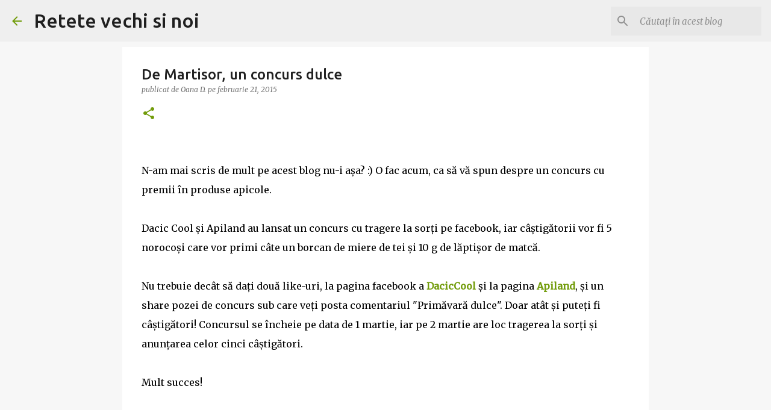

--- FILE ---
content_type: text/html; charset=UTF-8
request_url: https://www.retete-vechi-si-noi.info/2015/02/de-martisor-un-concurs-dulce.html
body_size: 24510
content:
<!DOCTYPE html>
<html dir='ltr' lang='ro'>
<head>
<meta content='width=device-width, initial-scale=1' name='viewport'/>
<title>De Martisor, un concurs dulce</title>
<meta content='text/html; charset=UTF-8' http-equiv='Content-Type'/>
<!-- Chrome, Firefox OS and Opera -->
<meta content='#f7f7f7' name='theme-color'/>
<!-- Windows Phone -->
<meta content='#f7f7f7' name='msapplication-navbutton-color'/>
<meta content='blogger' name='generator'/>
<link href='https://www.retete-vechi-si-noi.info/favicon.ico' rel='icon' type='image/x-icon'/>
<link href='https://www.retete-vechi-si-noi.info/2015/02/de-martisor-un-concurs-dulce.html' rel='canonical'/>
<link rel="alternate" type="application/atom+xml" title="Retete vechi si noi - Atom" href="https://www.retete-vechi-si-noi.info/feeds/posts/default" />
<link rel="alternate" type="application/rss+xml" title="Retete vechi si noi - RSS" href="https://www.retete-vechi-si-noi.info/feeds/posts/default?alt=rss" />
<link rel="service.post" type="application/atom+xml" title="Retete vechi si noi - Atom" href="https://www.blogger.com/feeds/1453343922610217936/posts/default" />

<link rel="alternate" type="application/atom+xml" title="Retete vechi si noi - Atom" href="https://www.retete-vechi-si-noi.info/feeds/8261278455058451648/comments/default" />
<!--Can't find substitution for tag [blog.ieCssRetrofitLinks]-->
<meta content='concurs Apiland si DacicCool' name='description'/>
<meta content='https://www.retete-vechi-si-noi.info/2015/02/de-martisor-un-concurs-dulce.html' property='og:url'/>
<meta content='De Martisor, un concurs dulce' property='og:title'/>
<meta content='concurs Apiland si DacicCool' property='og:description'/>
<style type='text/css'>@font-face{font-family:'Merriweather';font-style:italic;font-weight:300;font-stretch:100%;font-display:swap;src:url(//fonts.gstatic.com/s/merriweather/v33/u-4c0qyriQwlOrhSvowK_l5-eTxCVx0ZbwLvKH2Gk9hLmp0v5yA-xXPqCzLvF-adrHOg7iDTFw.woff2)format('woff2');unicode-range:U+0460-052F,U+1C80-1C8A,U+20B4,U+2DE0-2DFF,U+A640-A69F,U+FE2E-FE2F;}@font-face{font-family:'Merriweather';font-style:italic;font-weight:300;font-stretch:100%;font-display:swap;src:url(//fonts.gstatic.com/s/merriweather/v33/u-4c0qyriQwlOrhSvowK_l5-eTxCVx0ZbwLvKH2Gk9hLmp0v5yA-xXPqCzLvF--drHOg7iDTFw.woff2)format('woff2');unicode-range:U+0301,U+0400-045F,U+0490-0491,U+04B0-04B1,U+2116;}@font-face{font-family:'Merriweather';font-style:italic;font-weight:300;font-stretch:100%;font-display:swap;src:url(//fonts.gstatic.com/s/merriweather/v33/u-4c0qyriQwlOrhSvowK_l5-eTxCVx0ZbwLvKH2Gk9hLmp0v5yA-xXPqCzLvF-SdrHOg7iDTFw.woff2)format('woff2');unicode-range:U+0102-0103,U+0110-0111,U+0128-0129,U+0168-0169,U+01A0-01A1,U+01AF-01B0,U+0300-0301,U+0303-0304,U+0308-0309,U+0323,U+0329,U+1EA0-1EF9,U+20AB;}@font-face{font-family:'Merriweather';font-style:italic;font-weight:300;font-stretch:100%;font-display:swap;src:url(//fonts.gstatic.com/s/merriweather/v33/u-4c0qyriQwlOrhSvowK_l5-eTxCVx0ZbwLvKH2Gk9hLmp0v5yA-xXPqCzLvF-WdrHOg7iDTFw.woff2)format('woff2');unicode-range:U+0100-02BA,U+02BD-02C5,U+02C7-02CC,U+02CE-02D7,U+02DD-02FF,U+0304,U+0308,U+0329,U+1D00-1DBF,U+1E00-1E9F,U+1EF2-1EFF,U+2020,U+20A0-20AB,U+20AD-20C0,U+2113,U+2C60-2C7F,U+A720-A7FF;}@font-face{font-family:'Merriweather';font-style:italic;font-weight:300;font-stretch:100%;font-display:swap;src:url(//fonts.gstatic.com/s/merriweather/v33/u-4c0qyriQwlOrhSvowK_l5-eTxCVx0ZbwLvKH2Gk9hLmp0v5yA-xXPqCzLvF-udrHOg7iA.woff2)format('woff2');unicode-range:U+0000-00FF,U+0131,U+0152-0153,U+02BB-02BC,U+02C6,U+02DA,U+02DC,U+0304,U+0308,U+0329,U+2000-206F,U+20AC,U+2122,U+2191,U+2193,U+2212,U+2215,U+FEFF,U+FFFD;}@font-face{font-family:'Merriweather';font-style:italic;font-weight:400;font-stretch:100%;font-display:swap;src:url(//fonts.gstatic.com/s/merriweather/v33/u-4c0qyriQwlOrhSvowK_l5-eTxCVx0ZbwLvKH2Gk9hLmp0v5yA-xXPqCzLvF-adrHOg7iDTFw.woff2)format('woff2');unicode-range:U+0460-052F,U+1C80-1C8A,U+20B4,U+2DE0-2DFF,U+A640-A69F,U+FE2E-FE2F;}@font-face{font-family:'Merriweather';font-style:italic;font-weight:400;font-stretch:100%;font-display:swap;src:url(//fonts.gstatic.com/s/merriweather/v33/u-4c0qyriQwlOrhSvowK_l5-eTxCVx0ZbwLvKH2Gk9hLmp0v5yA-xXPqCzLvF--drHOg7iDTFw.woff2)format('woff2');unicode-range:U+0301,U+0400-045F,U+0490-0491,U+04B0-04B1,U+2116;}@font-face{font-family:'Merriweather';font-style:italic;font-weight:400;font-stretch:100%;font-display:swap;src:url(//fonts.gstatic.com/s/merriweather/v33/u-4c0qyriQwlOrhSvowK_l5-eTxCVx0ZbwLvKH2Gk9hLmp0v5yA-xXPqCzLvF-SdrHOg7iDTFw.woff2)format('woff2');unicode-range:U+0102-0103,U+0110-0111,U+0128-0129,U+0168-0169,U+01A0-01A1,U+01AF-01B0,U+0300-0301,U+0303-0304,U+0308-0309,U+0323,U+0329,U+1EA0-1EF9,U+20AB;}@font-face{font-family:'Merriweather';font-style:italic;font-weight:400;font-stretch:100%;font-display:swap;src:url(//fonts.gstatic.com/s/merriweather/v33/u-4c0qyriQwlOrhSvowK_l5-eTxCVx0ZbwLvKH2Gk9hLmp0v5yA-xXPqCzLvF-WdrHOg7iDTFw.woff2)format('woff2');unicode-range:U+0100-02BA,U+02BD-02C5,U+02C7-02CC,U+02CE-02D7,U+02DD-02FF,U+0304,U+0308,U+0329,U+1D00-1DBF,U+1E00-1E9F,U+1EF2-1EFF,U+2020,U+20A0-20AB,U+20AD-20C0,U+2113,U+2C60-2C7F,U+A720-A7FF;}@font-face{font-family:'Merriweather';font-style:italic;font-weight:400;font-stretch:100%;font-display:swap;src:url(//fonts.gstatic.com/s/merriweather/v33/u-4c0qyriQwlOrhSvowK_l5-eTxCVx0ZbwLvKH2Gk9hLmp0v5yA-xXPqCzLvF-udrHOg7iA.woff2)format('woff2');unicode-range:U+0000-00FF,U+0131,U+0152-0153,U+02BB-02BC,U+02C6,U+02DA,U+02DC,U+0304,U+0308,U+0329,U+2000-206F,U+20AC,U+2122,U+2191,U+2193,U+2212,U+2215,U+FEFF,U+FFFD;}@font-face{font-family:'Merriweather';font-style:normal;font-weight:400;font-stretch:100%;font-display:swap;src:url(//fonts.gstatic.com/s/merriweather/v33/u-4D0qyriQwlOrhSvowK_l5UcA6zuSYEqOzpPe3HOZJ5eX1WtLaQwmYiScCmDxhtNOKl8yDr3icaGV31CPDaYKfFQn0.woff2)format('woff2');unicode-range:U+0460-052F,U+1C80-1C8A,U+20B4,U+2DE0-2DFF,U+A640-A69F,U+FE2E-FE2F;}@font-face{font-family:'Merriweather';font-style:normal;font-weight:400;font-stretch:100%;font-display:swap;src:url(//fonts.gstatic.com/s/merriweather/v33/u-4D0qyriQwlOrhSvowK_l5UcA6zuSYEqOzpPe3HOZJ5eX1WtLaQwmYiScCmDxhtNOKl8yDr3icaEF31CPDaYKfFQn0.woff2)format('woff2');unicode-range:U+0301,U+0400-045F,U+0490-0491,U+04B0-04B1,U+2116;}@font-face{font-family:'Merriweather';font-style:normal;font-weight:400;font-stretch:100%;font-display:swap;src:url(//fonts.gstatic.com/s/merriweather/v33/u-4D0qyriQwlOrhSvowK_l5UcA6zuSYEqOzpPe3HOZJ5eX1WtLaQwmYiScCmDxhtNOKl8yDr3icaG131CPDaYKfFQn0.woff2)format('woff2');unicode-range:U+0102-0103,U+0110-0111,U+0128-0129,U+0168-0169,U+01A0-01A1,U+01AF-01B0,U+0300-0301,U+0303-0304,U+0308-0309,U+0323,U+0329,U+1EA0-1EF9,U+20AB;}@font-face{font-family:'Merriweather';font-style:normal;font-weight:400;font-stretch:100%;font-display:swap;src:url(//fonts.gstatic.com/s/merriweather/v33/u-4D0qyriQwlOrhSvowK_l5UcA6zuSYEqOzpPe3HOZJ5eX1WtLaQwmYiScCmDxhtNOKl8yDr3icaGl31CPDaYKfFQn0.woff2)format('woff2');unicode-range:U+0100-02BA,U+02BD-02C5,U+02C7-02CC,U+02CE-02D7,U+02DD-02FF,U+0304,U+0308,U+0329,U+1D00-1DBF,U+1E00-1E9F,U+1EF2-1EFF,U+2020,U+20A0-20AB,U+20AD-20C0,U+2113,U+2C60-2C7F,U+A720-A7FF;}@font-face{font-family:'Merriweather';font-style:normal;font-weight:400;font-stretch:100%;font-display:swap;src:url(//fonts.gstatic.com/s/merriweather/v33/u-4D0qyriQwlOrhSvowK_l5UcA6zuSYEqOzpPe3HOZJ5eX1WtLaQwmYiScCmDxhtNOKl8yDr3icaFF31CPDaYKfF.woff2)format('woff2');unicode-range:U+0000-00FF,U+0131,U+0152-0153,U+02BB-02BC,U+02C6,U+02DA,U+02DC,U+0304,U+0308,U+0329,U+2000-206F,U+20AC,U+2122,U+2191,U+2193,U+2212,U+2215,U+FEFF,U+FFFD;}@font-face{font-family:'Ubuntu';font-style:normal;font-weight:400;font-display:swap;src:url(//fonts.gstatic.com/s/ubuntu/v21/4iCs6KVjbNBYlgoKcg72nU6AF7xm.woff2)format('woff2');unicode-range:U+0460-052F,U+1C80-1C8A,U+20B4,U+2DE0-2DFF,U+A640-A69F,U+FE2E-FE2F;}@font-face{font-family:'Ubuntu';font-style:normal;font-weight:400;font-display:swap;src:url(//fonts.gstatic.com/s/ubuntu/v21/4iCs6KVjbNBYlgoKew72nU6AF7xm.woff2)format('woff2');unicode-range:U+0301,U+0400-045F,U+0490-0491,U+04B0-04B1,U+2116;}@font-face{font-family:'Ubuntu';font-style:normal;font-weight:400;font-display:swap;src:url(//fonts.gstatic.com/s/ubuntu/v21/4iCs6KVjbNBYlgoKcw72nU6AF7xm.woff2)format('woff2');unicode-range:U+1F00-1FFF;}@font-face{font-family:'Ubuntu';font-style:normal;font-weight:400;font-display:swap;src:url(//fonts.gstatic.com/s/ubuntu/v21/4iCs6KVjbNBYlgoKfA72nU6AF7xm.woff2)format('woff2');unicode-range:U+0370-0377,U+037A-037F,U+0384-038A,U+038C,U+038E-03A1,U+03A3-03FF;}@font-face{font-family:'Ubuntu';font-style:normal;font-weight:400;font-display:swap;src:url(//fonts.gstatic.com/s/ubuntu/v21/4iCs6KVjbNBYlgoKcQ72nU6AF7xm.woff2)format('woff2');unicode-range:U+0100-02BA,U+02BD-02C5,U+02C7-02CC,U+02CE-02D7,U+02DD-02FF,U+0304,U+0308,U+0329,U+1D00-1DBF,U+1E00-1E9F,U+1EF2-1EFF,U+2020,U+20A0-20AB,U+20AD-20C0,U+2113,U+2C60-2C7F,U+A720-A7FF;}@font-face{font-family:'Ubuntu';font-style:normal;font-weight:400;font-display:swap;src:url(//fonts.gstatic.com/s/ubuntu/v21/4iCs6KVjbNBYlgoKfw72nU6AFw.woff2)format('woff2');unicode-range:U+0000-00FF,U+0131,U+0152-0153,U+02BB-02BC,U+02C6,U+02DA,U+02DC,U+0304,U+0308,U+0329,U+2000-206F,U+20AC,U+2122,U+2191,U+2193,U+2212,U+2215,U+FEFF,U+FFFD;}@font-face{font-family:'Ubuntu';font-style:normal;font-weight:500;font-display:swap;src:url(//fonts.gstatic.com/s/ubuntu/v21/4iCv6KVjbNBYlgoCjC3jvWyNPYZvg7UI.woff2)format('woff2');unicode-range:U+0460-052F,U+1C80-1C8A,U+20B4,U+2DE0-2DFF,U+A640-A69F,U+FE2E-FE2F;}@font-face{font-family:'Ubuntu';font-style:normal;font-weight:500;font-display:swap;src:url(//fonts.gstatic.com/s/ubuntu/v21/4iCv6KVjbNBYlgoCjC3jtGyNPYZvg7UI.woff2)format('woff2');unicode-range:U+0301,U+0400-045F,U+0490-0491,U+04B0-04B1,U+2116;}@font-face{font-family:'Ubuntu';font-style:normal;font-weight:500;font-display:swap;src:url(//fonts.gstatic.com/s/ubuntu/v21/4iCv6KVjbNBYlgoCjC3jvGyNPYZvg7UI.woff2)format('woff2');unicode-range:U+1F00-1FFF;}@font-face{font-family:'Ubuntu';font-style:normal;font-weight:500;font-display:swap;src:url(//fonts.gstatic.com/s/ubuntu/v21/4iCv6KVjbNBYlgoCjC3js2yNPYZvg7UI.woff2)format('woff2');unicode-range:U+0370-0377,U+037A-037F,U+0384-038A,U+038C,U+038E-03A1,U+03A3-03FF;}@font-face{font-family:'Ubuntu';font-style:normal;font-weight:500;font-display:swap;src:url(//fonts.gstatic.com/s/ubuntu/v21/4iCv6KVjbNBYlgoCjC3jvmyNPYZvg7UI.woff2)format('woff2');unicode-range:U+0100-02BA,U+02BD-02C5,U+02C7-02CC,U+02CE-02D7,U+02DD-02FF,U+0304,U+0308,U+0329,U+1D00-1DBF,U+1E00-1E9F,U+1EF2-1EFF,U+2020,U+20A0-20AB,U+20AD-20C0,U+2113,U+2C60-2C7F,U+A720-A7FF;}@font-face{font-family:'Ubuntu';font-style:normal;font-weight:500;font-display:swap;src:url(//fonts.gstatic.com/s/ubuntu/v21/4iCv6KVjbNBYlgoCjC3jsGyNPYZvgw.woff2)format('woff2');unicode-range:U+0000-00FF,U+0131,U+0152-0153,U+02BB-02BC,U+02C6,U+02DA,U+02DC,U+0304,U+0308,U+0329,U+2000-206F,U+20AC,U+2122,U+2191,U+2193,U+2212,U+2215,U+FEFF,U+FFFD;}@font-face{font-family:'Ubuntu';font-style:normal;font-weight:700;font-display:swap;src:url(//fonts.gstatic.com/s/ubuntu/v21/4iCv6KVjbNBYlgoCxCvjvWyNPYZvg7UI.woff2)format('woff2');unicode-range:U+0460-052F,U+1C80-1C8A,U+20B4,U+2DE0-2DFF,U+A640-A69F,U+FE2E-FE2F;}@font-face{font-family:'Ubuntu';font-style:normal;font-weight:700;font-display:swap;src:url(//fonts.gstatic.com/s/ubuntu/v21/4iCv6KVjbNBYlgoCxCvjtGyNPYZvg7UI.woff2)format('woff2');unicode-range:U+0301,U+0400-045F,U+0490-0491,U+04B0-04B1,U+2116;}@font-face{font-family:'Ubuntu';font-style:normal;font-weight:700;font-display:swap;src:url(//fonts.gstatic.com/s/ubuntu/v21/4iCv6KVjbNBYlgoCxCvjvGyNPYZvg7UI.woff2)format('woff2');unicode-range:U+1F00-1FFF;}@font-face{font-family:'Ubuntu';font-style:normal;font-weight:700;font-display:swap;src:url(//fonts.gstatic.com/s/ubuntu/v21/4iCv6KVjbNBYlgoCxCvjs2yNPYZvg7UI.woff2)format('woff2');unicode-range:U+0370-0377,U+037A-037F,U+0384-038A,U+038C,U+038E-03A1,U+03A3-03FF;}@font-face{font-family:'Ubuntu';font-style:normal;font-weight:700;font-display:swap;src:url(//fonts.gstatic.com/s/ubuntu/v21/4iCv6KVjbNBYlgoCxCvjvmyNPYZvg7UI.woff2)format('woff2');unicode-range:U+0100-02BA,U+02BD-02C5,U+02C7-02CC,U+02CE-02D7,U+02DD-02FF,U+0304,U+0308,U+0329,U+1D00-1DBF,U+1E00-1E9F,U+1EF2-1EFF,U+2020,U+20A0-20AB,U+20AD-20C0,U+2113,U+2C60-2C7F,U+A720-A7FF;}@font-face{font-family:'Ubuntu';font-style:normal;font-weight:700;font-display:swap;src:url(//fonts.gstatic.com/s/ubuntu/v21/4iCv6KVjbNBYlgoCxCvjsGyNPYZvgw.woff2)format('woff2');unicode-range:U+0000-00FF,U+0131,U+0152-0153,U+02BB-02BC,U+02C6,U+02DA,U+02DC,U+0304,U+0308,U+0329,U+2000-206F,U+20AC,U+2122,U+2191,U+2193,U+2212,U+2215,U+FEFF,U+FFFD;}</style>
<style id='page-skin-1' type='text/css'><!--
/*! normalize.css v8.0.0 | MIT License | github.com/necolas/normalize.css */html{line-height:1.15;-webkit-text-size-adjust:100%}body{margin:0}h1{font-size:2em;margin:.67em 0}hr{box-sizing:content-box;height:0;overflow:visible}pre{font-family:monospace,monospace;font-size:1em}a{background-color:transparent}abbr[title]{border-bottom:none;text-decoration:underline;text-decoration:underline dotted}b,strong{font-weight:bolder}code,kbd,samp{font-family:monospace,monospace;font-size:1em}small{font-size:80%}sub,sup{font-size:75%;line-height:0;position:relative;vertical-align:baseline}sub{bottom:-0.25em}sup{top:-0.5em}img{border-style:none}button,input,optgroup,select,textarea{font-family:inherit;font-size:100%;line-height:1.15;margin:0}button,input{overflow:visible}button,select{text-transform:none}button,[type="button"],[type="reset"],[type="submit"]{-webkit-appearance:button}button::-moz-focus-inner,[type="button"]::-moz-focus-inner,[type="reset"]::-moz-focus-inner,[type="submit"]::-moz-focus-inner{border-style:none;padding:0}button:-moz-focusring,[type="button"]:-moz-focusring,[type="reset"]:-moz-focusring,[type="submit"]:-moz-focusring{outline:1px dotted ButtonText}fieldset{padding:.35em .75em .625em}legend{box-sizing:border-box;color:inherit;display:table;max-width:100%;padding:0;white-space:normal}progress{vertical-align:baseline}textarea{overflow:auto}[type="checkbox"],[type="radio"]{box-sizing:border-box;padding:0}[type="number"]::-webkit-inner-spin-button,[type="number"]::-webkit-outer-spin-button{height:auto}[type="search"]{-webkit-appearance:textfield;outline-offset:-2px}[type="search"]::-webkit-search-decoration{-webkit-appearance:none}::-webkit-file-upload-button{-webkit-appearance:button;font:inherit}details{display:block}summary{display:list-item}template{display:none}[hidden]{display:none}
/*!************************************************
* Blogger Template Style
* Name: Emporio
**************************************************/
body{
word-wrap:break-word;
overflow-wrap:break-word;
word-break:break-word
}
.hidden{
display:none
}
.invisible{
visibility:hidden
}
.container:after,.float-container:after{
clear:both;
content:"";
display:table
}
.clearboth{
clear:both
}
#comments .comment .comment-actions,.subscribe-popup .FollowByEmail .follow-by-email-submit{
background:transparent;
border:0;
box-shadow:none;
color:#729c0b;
cursor:pointer;
font-size:14px;
font-weight:700;
outline:none;
text-decoration:none;
text-transform:uppercase;
width:auto
}
.dim-overlay{
height:100vh;
left:0;
position:fixed;
top:0;
width:100%
}
#sharing-dim-overlay{
background-color:transparent
}
input::-ms-clear{
display:none
}
.blogger-logo,.svg-icon-24.blogger-logo{
fill:#ff9800;
opacity:1
}
.skip-navigation{
background-color:#fff;
box-sizing:border-box;
color:#000;
display:block;
height:0;
left:0;
line-height:50px;
overflow:hidden;
padding-top:0;
position:fixed;
text-align:center;
top:0;
-webkit-transition:box-shadow .3s,height .3s,padding-top .3s;
transition:box-shadow .3s,height .3s,padding-top .3s;
width:100%;
z-index:900
}
.skip-navigation:focus{
box-shadow:0 4px 5px 0 rgba(0,0,0,.14),0 1px 10px 0 rgba(0,0,0,.12),0 2px 4px -1px rgba(0,0,0,.2);
height:50px
}
#main{
outline:none
}
.main-heading{
clip:rect(1px,1px,1px,1px);
border:0;
height:1px;
overflow:hidden;
padding:0;
position:absolute;
width:1px
}
.Attribution{
margin-top:1em;
text-align:center
}
.Attribution .blogger img,.Attribution .blogger svg{
vertical-align:bottom
}
.Attribution .blogger img{
margin-right:.5em
}
.Attribution div{
line-height:24px;
margin-top:.5em
}
.Attribution .copyright,.Attribution .image-attribution{
font-size:.7em;
margin-top:1.5em
}
.bg-photo{
background-attachment:scroll!important
}
body .CSS_LIGHTBOX{
z-index:900
}
.extendable .show-less,.extendable .show-more{
border-color:#729c0b;
color:#729c0b;
margin-top:8px
}
.extendable .show-less.hidden,.extendable .show-more.hidden,.inline-ad{
display:none
}
.inline-ad{
max-width:100%;
overflow:hidden
}
.adsbygoogle{
display:block
}
#cookieChoiceInfo{
bottom:0;
top:auto
}
iframe.b-hbp-video{
border:0
}
.post-body iframe{
max-width:100%
}
.post-body a[imageanchor="1"]{
display:inline-block
}
.byline{
margin-right:1em
}
.byline:last-child{
margin-right:0
}
.link-copied-dialog{
max-width:520px;
outline:0
}
.link-copied-dialog .modal-dialog-buttons{
margin-top:8px
}
.link-copied-dialog .goog-buttonset-default{
background:transparent;
border:0
}
.link-copied-dialog .goog-buttonset-default:focus{
outline:0
}
.paging-control-container{
margin-bottom:16px
}
.paging-control-container .paging-control{
display:inline-block
}
.paging-control-container .comment-range-text:after,.paging-control-container .paging-control{
color:#729c0b
}
.paging-control-container .comment-range-text,.paging-control-container .paging-control{
margin-right:8px
}
.paging-control-container .comment-range-text:after,.paging-control-container .paging-control:after{
padding-left:8px;
content:"\b7";
cursor:default;
pointer-events:none
}
.paging-control-container .comment-range-text:last-child:after,.paging-control-container .paging-control:last-child:after{
content:none
}
.byline.reactions iframe{
height:20px
}
.b-notification{
background-color:#fff;
border-bottom:1px solid #000;
box-sizing:border-box;
color:#000;
padding:16px 32px;
text-align:center
}
.b-notification.visible{
-webkit-transition:margin-top .3s cubic-bezier(.4,0,.2,1);
transition:margin-top .3s cubic-bezier(.4,0,.2,1)
}
.b-notification.invisible{
position:absolute
}
.b-notification-close{
position:absolute;
right:8px;
top:8px
}
.no-posts-message{
line-height:40px;
text-align:center
}
@media screen and (max-width:745px){
body.item-view .post-body a[imageanchor="1"][style*="float: left;"],body.item-view .post-body a[imageanchor="1"][style*="float: right;"]{
clear:none!important;
float:none!important
}
body.item-view .post-body a[imageanchor="1"] img{
display:block;
height:auto;
margin:0 auto
}
body.item-view .post-body>.separator:first-child>a[imageanchor="1"]:first-child{
margin-top:20px
}
.post-body a[imageanchor]{
display:block
}
body.item-view .post-body a[imageanchor="1"]{
margin-left:0!important;
margin-right:0!important
}
body.item-view .post-body a[imageanchor="1"]+a[imageanchor="1"]{
margin-top:16px
}
}
.item-control{
display:none
}
#comments{
border-top:1px dashed rgba(0,0,0,.54);
margin-top:20px;
padding:20px
}
#comments .comment-thread ol{
padding-left:0;
margin:0;
padding-left:0
}
#comments .comment .comment-replybox-single,#comments .comment-thread .comment-replies{
margin-left:60px
}
#comments .comment-thread .thread-count{
display:none
}
#comments .comment{
list-style-type:none;
padding:0 0 30px;
position:relative
}
#comments .comment .comment{
padding-bottom:8px
}
.comment .avatar-image-container{
position:absolute
}
.comment .avatar-image-container img{
border-radius:50%
}
.avatar-image-container svg,.comment .avatar-image-container .avatar-icon{
fill:#729c0b;
border:1px solid #729c0b;
border-radius:50%;
box-sizing:border-box;
height:35px;
margin:0;
padding:7px;
width:35px
}
.comment .comment-block{
margin-left:60px;
margin-top:10px;
padding-bottom:0
}
#comments .comment-author-header-wrapper{
margin-left:40px
}
#comments .comment .thread-expanded .comment-block{
padding-bottom:20px
}
#comments .comment .comment-header .user,#comments .comment .comment-header .user a{
color:#212121;
font-style:normal;
font-weight:700
}
#comments .comment .comment-actions{
bottom:0;
margin-bottom:15px;
position:absolute
}
#comments .comment .comment-actions>*{
margin-right:8px
}
#comments .comment .comment-header .datetime{
margin-left:8px;
bottom:0;
display:inline-block;
font-size:13px;
font-style:italic
}
#comments .comment .comment-footer .comment-timestamp a,#comments .comment .comment-header .datetime,#comments .comment .comment-header .datetime a{
color:rgba(33,33,33,.54)
}
#comments .comment .comment-content,.comment .comment-body{
margin-top:12px;
word-break:break-word
}
.comment-body{
margin-bottom:12px
}
#comments.embed[data-num-comments="0"]{
border:0;
margin-top:0;
padding-top:0
}
#comment-editor-src,#comments.embed[data-num-comments="0"] #comment-post-message,#comments.embed[data-num-comments="0"] div.comment-form>p,#comments.embed[data-num-comments="0"] p.comment-footer{
display:none
}
.comments .comments-content .loadmore.loaded{
max-height:0;
opacity:0;
overflow:hidden
}
.extendable .remaining-items{
height:0;
overflow:hidden;
-webkit-transition:height .3s cubic-bezier(.4,0,.2,1);
transition:height .3s cubic-bezier(.4,0,.2,1)
}
.extendable .remaining-items.expanded{
height:auto
}
.svg-icon-24,.svg-icon-24-button{
cursor:pointer;
height:24px;
min-width:24px;
width:24px
}
.touch-icon{
margin:-12px;
padding:12px
}
.touch-icon:active,.touch-icon:focus{
background-color:hsla(0,0%,60%,.4);
border-radius:50%
}
svg:not(:root).touch-icon{
overflow:visible
}
html[dir=rtl] .rtl-reversible-icon{
-webkit-transform:scaleX(-1);
transform:scaleX(-1)
}
.svg-icon-24-button,.touch-icon-button{
background:transparent;
border:0;
margin:0;
outline:none;
padding:0
}
.touch-icon-button .touch-icon:active,.touch-icon-button .touch-icon:focus{
background-color:transparent
}
.touch-icon-button:active .touch-icon,.touch-icon-button:focus .touch-icon{
background-color:hsla(0,0%,60%,.4);
border-radius:50%
}
.Profile .default-avatar-wrapper .avatar-icon{
fill:#729c0b;
border:1px solid #729c0b;
border-radius:50%;
box-sizing:border-box;
margin:0
}
.Profile .individual .default-avatar-wrapper .avatar-icon{
padding:25px
}
.Profile .individual .avatar-icon,.Profile .individual .profile-img{
height:90px;
width:90px
}
.Profile .team .default-avatar-wrapper .avatar-icon{
padding:8px
}
.Profile .team .avatar-icon,.Profile .team .default-avatar-wrapper,.Profile .team .profile-img{
height:40px;
width:40px
}
.snippet-container{
margin:0;
overflow:hidden;
position:relative
}
.snippet-fade{
right:0;
bottom:0;
box-sizing:border-box;
position:absolute;
width:96px
}
.snippet-fade:after{
content:"\2026";
float:right
}
.centered-top-container.sticky{
left:0;
position:fixed;
right:0;
top:0;
-webkit-transition-duration:.2s;
transition-duration:.2s;
-webkit-transition-property:opacity,-webkit-transform;
transition-property:opacity,-webkit-transform;
transition-property:transform,opacity;
transition-property:transform,opacity,-webkit-transform;
-webkit-transition-timing-function:cubic-bezier(.4,0,.2,1);
transition-timing-function:cubic-bezier(.4,0,.2,1);
width:auto;
z-index:8
}
.centered-top-placeholder{
display:none
}
.collapsed-header .centered-top-placeholder{
display:block
}
.centered-top-container .Header .replaced h1,.centered-top-placeholder .Header .replaced h1{
display:none
}
.centered-top-container.sticky .Header .replaced h1{
display:block
}
.centered-top-container.sticky .Header .header-widget{
background:none
}
.centered-top-container.sticky .Header .header-image-wrapper{
display:none
}
.centered-top-container img,.centered-top-placeholder img{
max-width:100%
}
.collapsible{
-webkit-transition:height .3s cubic-bezier(.4,0,.2,1);
transition:height .3s cubic-bezier(.4,0,.2,1)
}
.collapsible,.collapsible>summary{
display:block;
overflow:hidden
}
.collapsible>:not(summary){
display:none
}
.collapsible[open]>:not(summary){
display:block
}
.collapsible:focus,.collapsible>summary:focus{
outline:none
}
.collapsible>summary{
cursor:pointer;
display:block;
padding:0
}
.collapsible:focus>summary,.collapsible>summary:focus{
background-color:transparent
}
.collapsible>summary::-webkit-details-marker{
display:none
}
.collapsible-title{
-webkit-box-align:center;
align-items:center;
display:-webkit-box;
display:flex
}
.collapsible-title .title{
-webkit-box-flex:1;
-webkit-box-ordinal-group:1;
flex:1 1 auto;
order:0;
overflow:hidden;
text-overflow:ellipsis;
white-space:nowrap
}
.collapsible-title .chevron-down,.collapsible[open] .collapsible-title .chevron-up{
display:block
}
.collapsible-title .chevron-up,.collapsible[open] .collapsible-title .chevron-down{
display:none
}
.flat-button{
border-radius:2px;
font-weight:700;
margin:-8px;
padding:8px;
text-transform:uppercase
}
.flat-button,.flat-icon-button{
cursor:pointer;
display:inline-block
}
.flat-icon-button{
background:transparent;
border:0;
box-sizing:content-box;
line-height:0;
margin:-12px;
outline:none;
padding:12px
}
.flat-icon-button,.flat-icon-button .splash-wrapper{
border-radius:50%
}
.flat-icon-button .splash.animate{
-webkit-animation-duration:.3s;
animation-duration:.3s
}
body#layout .bg-photo,body#layout .bg-photo-overlay{
display:none
}
body#layout .centered{
max-width:954px
}
body#layout .navigation{
display:none
}
body#layout .sidebar-container{
display:inline-block;
width:40%
}
body#layout .hamburger-menu,body#layout .search{
display:none
}
.overflowable-container{
max-height:44px;
overflow:hidden;
position:relative
}
.overflow-button{
cursor:pointer
}
#overflowable-dim-overlay{
background:transparent
}
.overflow-popup{
background-color:#ffffff;
box-shadow:0 2px 2px 0 rgba(0,0,0,.14),0 3px 1px -2px rgba(0,0,0,.2),0 1px 5px 0 rgba(0,0,0,.12);
left:0;
max-width:calc(100% - 32px);
position:absolute;
top:0;
visibility:hidden;
z-index:101
}
.overflow-popup ul{
list-style:none
}
.overflow-popup .tabs li,.overflow-popup li{
display:block;
height:auto
}
.overflow-popup .tabs li{
padding-left:0;
padding-right:0
}
.overflow-button.hidden,.overflow-popup .tabs li.hidden,.overflow-popup li.hidden,.widget.Sharing .sharing-button{
display:none
}
.widget.Sharing .sharing-buttons li{
padding:0
}
.widget.Sharing .sharing-buttons li span{
display:none
}
.post-share-buttons{
position:relative
}
.sharing-open.touch-icon-button:active .touch-icon,.sharing-open.touch-icon-button:focus .touch-icon{
background-color:transparent
}
.share-buttons{
background-color:#ffffff;
border-radius:2px;
box-shadow:0 2px 2px 0 rgba(0,0,0,.14),0 3px 1px -2px rgba(0,0,0,.2),0 1px 5px 0 rgba(0,0,0,.12);
color:#000000;
list-style:none;
margin:0;
min-width:200px;
padding:8px 0;
position:absolute;
top:-11px;
z-index:101
}
.share-buttons.hidden{
display:none
}
.sharing-button{
background:transparent;
border:0;
cursor:pointer;
margin:0;
outline:none;
padding:0
}
.share-buttons li{
height:48px;
margin:0
}
.share-buttons li:last-child{
margin-bottom:0
}
.share-buttons li .sharing-platform-button{
box-sizing:border-box;
cursor:pointer;
display:block;
height:100%;
margin-bottom:0;
padding:0 16px;
position:relative;
width:100%
}
.share-buttons li .sharing-platform-button:focus,.share-buttons li .sharing-platform-button:hover{
background-color:hsla(0,0%,50%,.1);
outline:none
}
.share-buttons li svg[class*=" sharing-"],.share-buttons li svg[class^=sharing-]{
position:absolute;
top:10px
}
.share-buttons li span.sharing-platform-button{
position:relative;
top:0
}
.share-buttons li .platform-sharing-text{
margin-left:56px;
display:block;
font-size:16px;
line-height:48px;
white-space:nowrap
}
.sidebar-container{
-webkit-overflow-scrolling:touch;
background-color:#f7f7f7;
max-width:280px;
overflow-y:auto;
-webkit-transition-duration:.3s;
transition-duration:.3s;
-webkit-transition-property:-webkit-transform;
transition-property:-webkit-transform;
transition-property:transform;
transition-property:transform,-webkit-transform;
-webkit-transition-timing-function:cubic-bezier(0,0,.2,1);
transition-timing-function:cubic-bezier(0,0,.2,1);
width:280px;
z-index:101
}
.sidebar-container .navigation{
line-height:0;
padding:16px
}
.sidebar-container .sidebar-back{
cursor:pointer
}
.sidebar-container .widget{
background:none;
margin:0 16px;
padding:16px 0
}
.sidebar-container .widget .title{
color:#000000;
margin:0
}
.sidebar-container .widget ul{
list-style:none;
margin:0;
padding:0
}
.sidebar-container .widget ul ul{
margin-left:1em
}
.sidebar-container .widget li{
font-size:16px;
line-height:normal
}
.sidebar-container .widget+.widget{
border-top:1px solid rgba(0, 0, 0, 0.12)
}
.BlogArchive li{
margin:16px 0
}
.BlogArchive li:last-child{
margin-bottom:0
}
.Label li a{
display:inline-block
}
.BlogArchive .post-count,.Label .label-count{
margin-left:.25em;
float:right
}
.BlogArchive .post-count:before,.Label .label-count:before{
content:"("
}
.BlogArchive .post-count:after,.Label .label-count:after{
content:")"
}
.widget.Translate .skiptranslate>div{
display:block!important
}
.widget.Profile .profile-link{
display:-webkit-box;
display:flex
}
.widget.Profile .team-member .default-avatar-wrapper,.widget.Profile .team-member .profile-img{
-webkit-box-flex:0;
margin-right:1em;
flex:0 0 auto
}
.widget.Profile .individual .profile-link{
-webkit-box-orient:vertical;
-webkit-box-direction:normal;
flex-direction:column
}
.widget.Profile .team .profile-link .profile-name{
-webkit-box-flex:1;
align-self:center;
display:block;
flex:1 1 auto
}
.dim-overlay{
background-color:rgba(0,0,0,.54)
}
body.sidebar-visible{
overflow-y:hidden
}
@media screen and (max-width:680px){
.sidebar-container{
bottom:0;
left:auto;
position:fixed;
right:0;
top:0
}
.sidebar-container.sidebar-invisible{
-webkit-transform:translateX(100%);
transform:translateX(100%);
-webkit-transition-timing-function:cubic-bezier(.4,0,.6,1);
transition-timing-function:cubic-bezier(.4,0,.6,1)
}
}
.dialog{
background:#ffffff;
box-shadow:0 2px 2px 0 rgba(0,0,0,.14),0 3px 1px -2px rgba(0,0,0,.2),0 1px 5px 0 rgba(0,0,0,.12);
box-sizing:border-box;
color:#000000;
padding:30px;
position:fixed;
text-align:center;
width:calc(100% - 24px);
z-index:101
}
.dialog input[type=email],.dialog input[type=text]{
background-color:transparent;
border:0;
border-bottom:1px solid rgba(0,0,0,.12);
color:#000000;
display:block;
font-family:Ubuntu, sans-serif;
font-size:16px;
line-height:24px;
margin:auto;
outline:none;
padding-bottom:7px;
text-align:center;
width:100%
}
.dialog input[type=email]::-webkit-input-placeholder,.dialog input[type=text]::-webkit-input-placeholder{
color:rgba(0,0,0,.5)
}
.dialog input[type=email]::-moz-placeholder,.dialog input[type=text]::-moz-placeholder{
color:rgba(0,0,0,.5)
}
.dialog input[type=email]:-ms-input-placeholder,.dialog input[type=text]:-ms-input-placeholder{
color:rgba(0,0,0,.5)
}
.dialog input[type=email]::-ms-input-placeholder,.dialog input[type=text]::-ms-input-placeholder{
color:rgba(0,0,0,.5)
}
.dialog input[type=email]::placeholder,.dialog input[type=text]::placeholder{
color:rgba(0,0,0,.5)
}
.dialog input[type=email]:focus,.dialog input[type=text]:focus{
border-bottom:2px solid #729c0b;
padding-bottom:6px
}
.dialog input.no-cursor{
color:transparent;
text-shadow:0 0 0 #000000
}
.dialog input.no-cursor:focus{
outline:none
}
.dialog input[type=submit]{
font-family:Ubuntu, sans-serif
}
.dialog .goog-buttonset-default{
color:#729c0b
}
.loading-spinner-large{
-webkit-animation:mspin-rotate 1568.63ms linear infinite;
animation:mspin-rotate 1568.63ms linear infinite;
height:48px;
overflow:hidden;
position:absolute;
width:48px;
z-index:200
}
.loading-spinner-large>div{
-webkit-animation:mspin-revrot 5332ms steps(4) infinite;
animation:mspin-revrot 5332ms steps(4) infinite
}
.loading-spinner-large>div>div{
-webkit-animation:mspin-singlecolor-large-film 1333ms steps(81) infinite;
animation:mspin-singlecolor-large-film 1333ms steps(81) infinite;
background-size:100%;
height:48px;
width:3888px
}
.mspin-black-large>div>div,.mspin-grey_54-large>div>div{
background-image:url(https://www.blogblog.com/indie/mspin_black_large.svg)
}
.mspin-white-large>div>div{
background-image:url(https://www.blogblog.com/indie/mspin_white_large.svg)
}
.mspin-grey_54-large{
opacity:.54
}
@-webkit-keyframes mspin-singlecolor-large-film{
0%{
-webkit-transform:translateX(0);
transform:translateX(0)
}
to{
-webkit-transform:translateX(-3888px);
transform:translateX(-3888px)
}
}
@keyframes mspin-singlecolor-large-film{
0%{
-webkit-transform:translateX(0);
transform:translateX(0)
}
to{
-webkit-transform:translateX(-3888px);
transform:translateX(-3888px)
}
}
@-webkit-keyframes mspin-rotate{
0%{
-webkit-transform:rotate(0deg);
transform:rotate(0deg)
}
to{
-webkit-transform:rotate(1turn);
transform:rotate(1turn)
}
}
@keyframes mspin-rotate{
0%{
-webkit-transform:rotate(0deg);
transform:rotate(0deg)
}
to{
-webkit-transform:rotate(1turn);
transform:rotate(1turn)
}
}
@-webkit-keyframes mspin-revrot{
0%{
-webkit-transform:rotate(0deg);
transform:rotate(0deg)
}
to{
-webkit-transform:rotate(-1turn);
transform:rotate(-1turn)
}
}
@keyframes mspin-revrot{
0%{
-webkit-transform:rotate(0deg);
transform:rotate(0deg)
}
to{
-webkit-transform:rotate(-1turn);
transform:rotate(-1turn)
}
}
.subscribe-popup{
max-width:364px
}
.subscribe-popup h3{
color:#212121;
font-size:1.8em;
margin-top:0
}
.subscribe-popup .FollowByEmail h3{
display:none
}
.subscribe-popup .FollowByEmail .follow-by-email-submit{
color:#729c0b;
display:inline-block;
margin:24px auto 0;
white-space:normal;
width:auto
}
.subscribe-popup .FollowByEmail .follow-by-email-submit:disabled{
cursor:default;
opacity:.3
}
@media (max-width:800px){
.blog-name div.widget.Subscribe{
margin-bottom:16px
}
body.item-view .blog-name div.widget.Subscribe{
margin:8px auto 16px;
width:100%
}
}
.sidebar-container .svg-icon-24{
fill:#729c0b
}
.centered-top .svg-icon-24{
fill:#729c0b
}
.centered-bottom .svg-icon-24.touch-icon,.centered-bottom a .svg-icon-24,.centered-bottom button .svg-icon-24{
fill:#729c0b
}
.post-wrapper .svg-icon-24.touch-icon,.post-wrapper a .svg-icon-24,.post-wrapper button .svg-icon-24{
fill:#729c0b
}
.centered-bottom .share-buttons .svg-icon-24,.share-buttons .svg-icon-24{
fill:#729c0b
}
.svg-icon-24.hamburger-menu{
fill:#729c0b
}
body#layout .page_body{
padding:0;
position:relative;
top:0
}
body#layout .page{
display:inline-block;
left:inherit;
position:relative;
vertical-align:top;
width:540px
}
body{
background:#f7f7f7 none repeat scroll top left;
background-color:#f7f7f7;
background-size:cover;
font:400 16px Ubuntu, sans-serif;
margin:0;
min-height:100vh
}
body,h3,h3.title{
color:#000000
}
.post-wrapper .post-title,.post-wrapper .post-title a,.post-wrapper .post-title a:hover,.post-wrapper .post-title a:visited{
color:#212121
}
a{
color:#729c0b;
text-decoration:none
}
a:visited{
color:#729c0b
}
a:hover{
color:#729c0b
}
blockquote{
color:#424242;
font:400 16px Ubuntu, sans-serif;
font-size:x-large;
font-style:italic;
font-weight:300;
text-align:center
}
.dim-overlay{
z-index:100
}
.page{
-webkit-box-orient:vertical;
-webkit-box-direction:normal;
box-sizing:border-box;
display:-webkit-box;
display:flex;
flex-direction:column;
min-height:100vh;
padding-bottom:1em
}
.page>*{
-webkit-box-flex:0;
flex:0 0 auto
}
.page>#footer{
margin-top:auto
}
.bg-photo-container{
overflow:hidden
}
.bg-photo-container,.bg-photo-container .bg-photo{
height:464px;
width:100%
}
.bg-photo-container .bg-photo{
background-position:50%;
background-size:cover;
z-index:-1
}
.centered{
margin:0 auto;
position:relative;
width:1482px
}
.centered .main,.centered .main-container{
float:left
}
.centered .main{
padding-bottom:1em
}
.centered .centered-bottom:after{
clear:both;
content:"";
display:table
}
@media (min-width:1626px){
.page_body.has-vertical-ads .centered{
width:1625px
}
}
@media (min-width:1225px) and (max-width:1482px){
.centered{
width:1081px
}
}
@media (min-width:1225px) and (max-width:1625px){
.page_body.has-vertical-ads .centered{
width:1224px
}
}
@media (max-width:1224px){
.centered{
width:680px
}
}
@media (max-width:680px){
.centered{
max-width:600px;
width:100%
}
}
.feed-view .post-wrapper.hero,.main,.main-container,.post-filter-message,.top-nav .section{
width:1187px
}
@media (min-width:1225px) and (max-width:1482px){
.feed-view .post-wrapper.hero,.main,.main-container,.post-filter-message,.top-nav .section{
width:786px
}
}
@media (min-width:1225px) and (max-width:1625px){
.feed-view .page_body.has-vertical-ads .post-wrapper.hero,.page_body.has-vertical-ads .feed-view .post-wrapper.hero,.page_body.has-vertical-ads .main,.page_body.has-vertical-ads .main-container,.page_body.has-vertical-ads .post-filter-message,.page_body.has-vertical-ads .top-nav .section{
width:786px
}
}
@media (max-width:1224px){
.feed-view .post-wrapper.hero,.main,.main-container,.post-filter-message,.top-nav .section{
width:auto
}
}
.widget .title{
font-size:18px;
line-height:28px;
margin:18px 0
}
.extendable .show-less,.extendable .show-more{
color:#729c0b;
cursor:pointer;
font:500 12px Ubuntu, sans-serif;
margin:0 -16px;
padding:16px;
text-transform:uppercase
}
.widget.Profile{
font:400 16px Ubuntu, sans-serif
}
.sidebar-container .widget.Profile{
padding:16px
}
.widget.Profile h2{
display:none
}
.widget.Profile .title{
margin:16px 32px
}
.widget.Profile .profile-img{
border-radius:50%
}
.widget.Profile .individual{
display:-webkit-box;
display:flex
}
.widget.Profile .individual .profile-info{
margin-left:16px;
align-self:center
}
.widget.Profile .profile-datablock{
margin-bottom:.75em;
margin-top:0
}
.widget.Profile .profile-link{
background-image:none!important;
font-family:inherit;
max-width:100%;
overflow:hidden
}
.widget.Profile .individual .profile-link{
display:block;
margin:0 -10px;
padding:0 10px
}
.widget.Profile .individual .profile-data a.profile-link.g-profile,.widget.Profile .team a.profile-link.g-profile .profile-name{
color:#000000;
font:500 16px Ubuntu, sans-serif;
margin-bottom:.75em
}
.widget.Profile .individual .profile-data a.profile-link.g-profile{
line-height:1.25
}
.widget.Profile .individual>a:first-child{
flex-shrink:0
}
.widget.Profile dd{
margin:0
}
.widget.Profile ul{
list-style:none;
padding:0
}
.widget.Profile ul li{
margin:10px 0 30px
}
.widget.Profile .team .extendable,.widget.Profile .team .extendable .first-items,.widget.Profile .team .extendable .remaining-items{
margin:0;
max-width:100%;
padding:0
}
.widget.Profile .team-member .profile-name-container{
-webkit-box-flex:0;
flex:0 1 auto
}
.widget.Profile .team .extendable .show-less,.widget.Profile .team .extendable .show-more{
left:56px;
position:relative
}
#comments a,.post-wrapper a{
color:#729c0b
}
div.widget.Blog .blog-posts .post-outer{
border:0
}
div.widget.Blog .post-outer{
padding-bottom:0
}
.post .thumb{
float:left;
height:20%;
width:20%
}
.no-posts-message,.status-msg-body{
margin:10px 0
}
.blog-pager{
text-align:center
}
.post-title{
margin:0
}
.post-title,.post-title a{
font:500 24px Ubuntu, sans-serif
}
.post-body{
display:block;
font:400 16px Merriweather, Georgia, serif;
line-height:32px;
margin:0
}
.post-body,.post-snippet{
color:#000000
}
.post-snippet{
font:400 14px Merriweather, Georgia, serif;
line-height:24px;
margin:8px 0;
max-height:72px
}
.post-snippet .snippet-fade{
background:-webkit-linear-gradient(left,#ffffff 0,#ffffff 20%,rgba(255, 255, 255, 0) 100%);
background:linear-gradient(to left,#ffffff 0,#ffffff 20%,rgba(255, 255, 255, 0) 100%);
bottom:0;
color:#000000;
position:absolute
}
.post-body img{
height:inherit;
max-width:100%
}
.byline,.byline.post-author a,.byline.post-timestamp a{
color:#757575;
font:italic 400 12px Merriweather, Georgia, serif
}
.byline.post-author{
text-transform:lowercase
}
.byline.post-author a{
text-transform:none
}
.item-byline .byline,.post-header .byline{
margin-right:0
}
.post-share-buttons .share-buttons{
background:#ffffff;
color:#000000;
font:400 14px Ubuntu, sans-serif
}
.tr-caption{
color:#424242;
font:400 16px Ubuntu, sans-serif;
font-size:1.1em;
font-style:italic
}
.post-filter-message{
background-color:#729c0b;
box-sizing:border-box;
color:#ffffff;
display:-webkit-box;
display:flex;
font:italic 400 18px Merriweather, Georgia, serif;
margin-bottom:16px;
margin-top:32px;
padding:12px 16px
}
.post-filter-message>div:first-child{
-webkit-box-flex:1;
flex:1 0 auto
}
.post-filter-message a{
padding-left:30px;
color:#729c0b;
color:#ffffff;
cursor:pointer;
font:500 12px Ubuntu, sans-serif;
text-transform:uppercase;
white-space:nowrap
}
.post-filter-message .search-label,.post-filter-message .search-query{
font-style:italic;
quotes:"\201c" "\201d" "\2018" "\2019"
}
.post-filter-message .search-label:before,.post-filter-message .search-query:before{
content:open-quote
}
.post-filter-message .search-label:after,.post-filter-message .search-query:after{
content:close-quote
}
#blog-pager{
margin-bottom:1em;
margin-top:2em
}
#blog-pager a{
color:#729c0b;
cursor:pointer;
font:500 12px Ubuntu, sans-serif;
text-transform:uppercase
}
.Label{
overflow-x:hidden
}
.Label ul{
list-style:none;
padding:0
}
.Label li{
display:inline-block;
max-width:100%;
overflow:hidden;
text-overflow:ellipsis;
white-space:nowrap
}
.Label .first-ten{
margin-top:16px
}
.Label .show-all{
border-color:#729c0b;
color:#729c0b;
cursor:pointer;
font-style:normal;
margin-top:8px;
text-transform:uppercase
}
.Label .show-all,.Label .show-all.hidden{
display:inline-block
}
.Label li a,.Label span.label-size,.byline.post-labels a{
background-color:rgba(114,156,11,.1);
border-radius:2px;
color:#729c0b;
cursor:pointer;
display:inline-block;
font:500 10.5px Ubuntu, sans-serif;
line-height:1.5;
margin:4px 4px 4px 0;
padding:4px 8px;
text-transform:uppercase;
vertical-align:middle
}
body.item-view .byline.post-labels a{
background-color:rgba(114,156,11,.1);
color:#729c0b
}
.FeaturedPost .item-thumbnail img{
max-width:100%
}
.sidebar-container .FeaturedPost .post-title a{
color:#729c0b;
font:500 14px Ubuntu, sans-serif
}
body.item-view .PopularPosts{
display:inline-block;
overflow-y:auto;
vertical-align:top;
width:280px
}
.PopularPosts h3.title{
font:500 16px Ubuntu, sans-serif
}
.PopularPosts .post-title{
margin:0 0 16px
}
.PopularPosts .post-title a{
color:#729c0b;
font:500 14px Ubuntu, sans-serif;
line-height:24px
}
.PopularPosts .item-thumbnail{
clear:both;
height:152px;
overflow-y:hidden;
width:100%
}
.PopularPosts .item-thumbnail img{
padding:0;
width:100%
}
.PopularPosts .popular-posts-snippet{
color:#535353;
font:italic 400 14px Merriweather, Georgia, serif;
line-height:24px;
max-height:calc(24px * 4);
overflow:hidden
}
.PopularPosts .popular-posts-snippet .snippet-fade{
color:#535353
}
.PopularPosts .post{
margin:30px 0;
position:relative
}
.PopularPosts .post+.post{
padding-top:1em
}
.popular-posts-snippet .snippet-fade{
right:0;
background:-webkit-linear-gradient(left,#f7f7f7 0,#f7f7f7 20%,rgba(247, 247, 247, 0) 100%);
background:linear-gradient(to left,#f7f7f7 0,#f7f7f7 20%,rgba(247, 247, 247, 0) 100%);
height:24px;
line-height:24px;
position:absolute;
top:calc(24px * 3);
width:96px
}
.Attribution{
color:#000000
}
.Attribution a,.Attribution a:hover,.Attribution a:visited{
color:#729c0b
}
.Attribution svg{
fill:#757575
}
.inline-ad{
margin-bottom:16px
}
.item-view .inline-ad{
display:block
}
.vertical-ad-container{
margin-left:15px;
float:left;
min-height:1px;
width:128px
}
.item-view .vertical-ad-container{
margin-top:30px
}
.inline-ad-placeholder,.vertical-ad-placeholder{
background:#ffffff;
border:1px solid #000;
opacity:.9;
text-align:center;
vertical-align:middle
}
.inline-ad-placeholder span,.vertical-ad-placeholder span{
color:#212121;
display:block;
font-weight:700;
margin-top:290px;
text-transform:uppercase
}
.vertical-ad-placeholder{
height:600px
}
.vertical-ad-placeholder span{
margin-top:290px;
padding:0 40px
}
.inline-ad-placeholder{
height:90px
}
.inline-ad-placeholder span{
margin-top:35px
}
.centered-top-container.sticky,.sticky .centered-top{
background-color:#efefef
}
.centered-top{
-webkit-box-align:start;
align-items:flex-start;
display:-webkit-box;
display:flex;
flex-wrap:wrap;
margin:0 auto;
max-width:1482px;
padding-top:40px
}
.page_body.has-vertical-ads .centered-top{
max-width:1625px
}
.centered-top .blog-name,.centered-top .hamburger-section,.centered-top .search{
margin-left:16px
}
.centered-top .return_link{
-webkit-box-flex:0;
-webkit-box-ordinal-group:1;
flex:0 0 auto;
height:24px;
order:0;
width:24px
}
.centered-top .blog-name{
-webkit-box-flex:1;
-webkit-box-ordinal-group:2;
flex:1 1 0;
order:1
}
.centered-top .search{
-webkit-box-flex:0;
-webkit-box-ordinal-group:3;
flex:0 0 auto;
order:2
}
.centered-top .hamburger-section{
-webkit-box-flex:0;
-webkit-box-ordinal-group:4;
display:none;
flex:0 0 auto;
order:3
}
.centered-top .subscribe-section-container{
-webkit-box-flex:1;
-webkit-box-ordinal-group:5;
flex:1 0 100%;
order:4
}
.centered-top .top-nav{
-webkit-box-flex:1;
-webkit-box-ordinal-group:6;
flex:1 0 100%;
margin-top:32px;
order:5
}
.sticky .centered-top{
-webkit-box-align:center;
align-items:center;
box-sizing:border-box;
flex-wrap:nowrap;
padding:0 16px
}
.sticky .centered-top .blog-name{
-webkit-box-flex:0;
flex:0 1 auto;
max-width:none;
min-width:0
}
.sticky .centered-top .subscribe-section-container{
border-left:1px solid rgba(0, 0, 0, 0.3);
-webkit-box-flex:1;
-webkit-box-ordinal-group:3;
flex:1 0 auto;
margin:0 16px;
order:2
}
.sticky .centered-top .search{
-webkit-box-flex:1;
-webkit-box-ordinal-group:4;
flex:1 0 auto;
order:3
}
.sticky .centered-top .hamburger-section{
-webkit-box-ordinal-group:5;
order:4
}
.sticky .centered-top .top-nav{
display:none
}
.search{
position:relative;
width:250px
}
.search,.search .search-expand,.search .section{
height:48px
}
.search .search-expand{
margin-left:auto;
background:transparent;
border:0;
display:none;
margin:0;
outline:none;
padding:0
}
.search .search-expand-text{
display:none
}
.search .search-expand .svg-icon-24,.search .search-submit-container .svg-icon-24{
fill:rgba(0, 0, 0, 0.38);
-webkit-transition:fill .3s cubic-bezier(.4,0,.2,1);
transition:fill .3s cubic-bezier(.4,0,.2,1)
}
.search h3{
display:none
}
.search .section{
right:0;
box-sizing:border-box;
line-height:24px;
overflow-x:hidden;
position:absolute;
top:0;
-webkit-transition-duration:.3s;
transition-duration:.3s;
-webkit-transition-property:background-color,width;
transition-property:background-color,width;
-webkit-transition-timing-function:cubic-bezier(.4,0,.2,1);
transition-timing-function:cubic-bezier(.4,0,.2,1);
width:250px;
z-index:8
}
.search .section,.search.focused .section{
background-color:rgba(0, 0, 0, 0.03)
}
.search form{
display:-webkit-box;
display:flex
}
.search form .search-submit-container{
-webkit-box-align:center;
-webkit-box-flex:0;
-webkit-box-ordinal-group:1;
align-items:center;
display:-webkit-box;
display:flex;
flex:0 0 auto;
height:48px;
order:0
}
.search form .search-input{
-webkit-box-flex:1;
-webkit-box-ordinal-group:2;
flex:1 1 auto;
order:1
}
.search form .search-input input{
box-sizing:border-box;
height:48px;
width:100%
}
.search .search-submit-container input[type=submit]{
display:none
}
.search .search-submit-container .search-icon{
margin:0;
padding:12px 8px
}
.search .search-input input{
background:none;
border:0;
color:#1f1f1f;
font:400 16px Merriweather, Georgia, serif;
outline:none;
padding:0 8px
}
.search .search-input input::-webkit-input-placeholder{
color:rgba(0, 0, 0, 0.38);
font:italic 400 15px Merriweather, Georgia, serif;
line-height:48px
}
.search .search-input input::-moz-placeholder{
color:rgba(0, 0, 0, 0.38);
font:italic 400 15px Merriweather, Georgia, serif;
line-height:48px
}
.search .search-input input:-ms-input-placeholder{
color:rgba(0, 0, 0, 0.38);
font:italic 400 15px Merriweather, Georgia, serif;
line-height:48px
}
.search .search-input input::-ms-input-placeholder{
color:rgba(0, 0, 0, 0.38);
font:italic 400 15px Merriweather, Georgia, serif;
line-height:48px
}
.search .search-input input::placeholder{
color:rgba(0, 0, 0, 0.38);
font:italic 400 15px Merriweather, Georgia, serif;
line-height:48px
}
.search .dim-overlay{
background-color:transparent
}
.centered-top .Header h1{
box-sizing:border-box;
color:#1f1f1f;
font:500 62px Ubuntu, sans-serif;
margin:0;
padding:0
}
.centered-top .Header h1 a,.centered-top .Header h1 a:hover,.centered-top .Header h1 a:visited{
color:inherit;
font-size:inherit
}
.centered-top .Header p{
color:#1f1f1f;
font:italic 300 14px Merriweather, Georgia, serif;
line-height:1.7;
margin:16px 0;
padding:0
}
.sticky .centered-top .Header h1{
color:#1f1f1f;
font-size:32px;
margin:16px 0;
overflow:hidden;
padding:0;
text-overflow:ellipsis;
white-space:nowrap
}
.sticky .centered-top .Header p{
display:none
}
.subscribe-section-container{
border-left:0;
margin:0
}
.subscribe-section-container .subscribe-button{
background:transparent;
border:0;
color:#729c0b;
cursor:pointer;
display:inline-block;
font:700 12px Ubuntu, sans-serif;
margin:0 auto;
outline:none;
padding:16px;
text-transform:uppercase;
white-space:nowrap
}
.top-nav .PageList h3{
margin-left:16px
}
.top-nav .PageList ul{
list-style:none;
margin:0;
padding:0
}
.top-nav .PageList ul li{
color:#729c0b;
cursor:pointer;
font:500 12px Ubuntu, sans-serif;
font:700 12px Ubuntu, sans-serif;
text-transform:uppercase
}
.top-nav .PageList ul li a{
background-color:#ffffff;
color:#729c0b;
display:block;
height:44px;
line-height:44px;
overflow:hidden;
padding:0 22px;
text-overflow:ellipsis;
vertical-align:middle
}
.top-nav .PageList ul li.selected a{
color:#729c0b
}
.top-nav .PageList ul li:first-child a{
padding-left:16px
}
.top-nav .PageList ul li:last-child a{
padding-right:16px
}
.top-nav .PageList .dim-overlay{
opacity:0
}
.top-nav .overflowable-contents li{
float:left;
max-width:100%
}
.top-nav .overflow-button{
-webkit-box-align:center;
-webkit-box-flex:0;
align-items:center;
display:-webkit-box;
display:flex;
flex:0 0 auto;
height:44px;
padding:0 16px;
position:relative;
-webkit-transition:opacity .3s cubic-bezier(.4,0,.2,1);
transition:opacity .3s cubic-bezier(.4,0,.2,1);
width:24px
}
.top-nav .overflow-button.hidden{
display:none
}
.top-nav .overflow-button svg{
margin-top:0
}
@media (max-width:1224px){
.search{
width:24px
}
.search .search-expand{
display:block;
position:relative;
z-index:8
}
.search .search-expand .search-expand-icon{
fill:transparent
}
.search .section{
background-color:rgba(0, 0, 0, 0);
width:32px;
z-index:7
}
.search.focused .section{
width:250px;
z-index:8
}
.search .search-submit-container .svg-icon-24{
fill:#729c0b
}
.search.focused .search-submit-container .svg-icon-24{
fill:rgba(0, 0, 0, 0.38)
}
.blog-name,.return_link,.subscribe-section-container{
opacity:1;
-webkit-transition:opacity .3s cubic-bezier(.4,0,.2,1);
transition:opacity .3s cubic-bezier(.4,0,.2,1)
}
.centered-top.search-focused .blog-name,.centered-top.search-focused .return_link,.centered-top.search-focused .subscribe-section-container{
opacity:0
}
body.search-view .centered-top.search-focused .blog-name .section,body.search-view .centered-top.search-focused .subscribe-section-container{
display:none
}
}
@media (max-width:745px){
.top-nav .section.no-items#page_list_top{
display:none
}
.centered-top{
padding-top:16px
}
.centered-top .header_container{
margin:0 auto;
max-width:600px
}
.centered-top .hamburger-section{
-webkit-box-align:center;
margin-right:24px;
align-items:center;
display:-webkit-box;
display:flex;
height:48px
}
.widget.Header h1{
font:500 36px Ubuntu, sans-serif;
padding:0
}
.top-nav .PageList{
max-width:100%;
overflow-x:auto
}
.centered-top-container.sticky .centered-top{
flex-wrap:wrap
}
.centered-top-container.sticky .blog-name{
-webkit-box-flex:1;
flex:1 1 0
}
.centered-top-container.sticky .search{
-webkit-box-flex:0;
flex:0 0 auto
}
.centered-top-container.sticky .hamburger-section,.centered-top-container.sticky .search{
margin-bottom:8px;
margin-top:8px
}
.centered-top-container.sticky .subscribe-section-container{
-webkit-box-flex:1;
-webkit-box-ordinal-group:6;
border:0;
flex:1 0 100%;
margin:-16px 0 0;
order:5
}
body.item-view .centered-top-container.sticky .subscribe-section-container{
margin-left:24px
}
.centered-top-container.sticky .subscribe-button{
margin-bottom:0;
padding:8px 16px 16px
}
.centered-top-container.sticky .widget.Header h1{
font-size:16px;
margin:0
}
}
body.sidebar-visible .page{
overflow-y:scroll
}
.sidebar-container{
margin-left:15px;
float:left
}
.sidebar-container a{
color:#729c0b;
font:400 14px Merriweather, Georgia, serif
}
.sidebar-container .sidebar-back{
float:right
}
.sidebar-container .navigation{
display:none
}
.sidebar-container .widget{
margin:auto 0;
padding:24px
}
.sidebar-container .widget .title{
font:500 16px Ubuntu, sans-serif
}
@media (min-width:681px) and (max-width:1224px){
.error-view .sidebar-container{
display:none
}
}
@media (max-width:680px){
.sidebar-container{
margin-left:0;
max-width:none;
width:100%
}
.sidebar-container .navigation{
display:block;
padding:24px
}
.sidebar-container .navigation+.sidebar.section{
clear:both
}
.sidebar-container .widget{
padding-left:32px
}
.sidebar-container .widget.Profile{
padding-left:24px
}
}
.post-wrapper{
background-color:#ffffff;
position:relative
}
.feed-view .blog-posts{
margin-right:-15px;
width:calc(100% + 15px)
}
.feed-view .post-wrapper{
border-radius:0px;
float:left;
overflow:hidden;
-webkit-transition:box-shadow .3s cubic-bezier(.4,0,.2,1);
transition:box-shadow .3s cubic-bezier(.4,0,.2,1);
width:385px
}
.feed-view .post-wrapper:hover{
box-shadow:0 4px 5px 0 rgba(0,0,0,.14),0 1px 10px 0 rgba(0,0,0,.12),0 2px 4px -1px rgba(0,0,0,.2)
}
.feed-view .post-wrapper.hero{
background-position:50%;
background-size:cover;
position:relative
}
.feed-view .post-wrapper .post,.feed-view .post-wrapper .post .snippet-thumbnail{
background-color:#ffffff;
padding:24px 16px
}
.feed-view .post-wrapper .snippet-thumbnail{
-webkit-transition:opacity .3s cubic-bezier(.4,0,.2,1);
transition:opacity .3s cubic-bezier(.4,0,.2,1)
}
.feed-view .post-wrapper.has-labels.image .snippet-thumbnail-container{
background-color:rgba(0, 0, 0, 1)
}
.feed-view .post-wrapper.has-labels:hover .snippet-thumbnail{
opacity:.7
}
.feed-view .inline-ad,.feed-view .post-wrapper{
margin-right:15px;
margin-left:0;
margin-bottom:15px;
margin-top:0
}
.feed-view .post-wrapper.hero .post-title a{
font-size:20px;
line-height:24px
}
.feed-view .post-wrapper.not-hero .post-title a{
font-size:16px;
line-height:24px
}
.feed-view .post-wrapper .post-title a{
display:block;
margin:-296px -16px;
padding:296px 16px;
position:relative;
text-overflow:ellipsis;
z-index:2
}
.feed-view .post-wrapper .byline,.feed-view .post-wrapper .comment-link{
position:relative;
z-index:3
}
.feed-view .not-hero.post-wrapper.no-image .post-title-container{
position:relative;
top:-90px
}
.feed-view .post-wrapper .post-header{
padding:5px 0
}
.feed-view .byline{
line-height:12px
}
.feed-view .hero .byline{
line-height:15.6px
}
.feed-view .hero .byline,.feed-view .hero .byline.post-author a,.feed-view .hero .byline.post-timestamp a{
font-size:14px
}
.feed-view .post-comment-link{
float:left
}
.feed-view .post-share-buttons{
float:right
}
.feed-view .header-buttons-byline{
height:24px;
margin-top:16px
}
.feed-view .header-buttons-byline .byline{
height:24px
}
.feed-view .post-header-right-buttons .post-comment-link,.feed-view .post-header-right-buttons .post-jump-link{
display:block;
float:left;
margin-left:16px
}
.feed-view .post .num_comments{
display:inline-block;
font:500 24px Ubuntu, sans-serif;
font-size:12px;
margin:-14px 6px 0;
vertical-align:middle
}
.feed-view .post-wrapper .post-jump-link{
float:right
}
.feed-view .post-wrapper .post-footer{
margin-top:15px
}
.feed-view .post-wrapper .snippet-thumbnail,.feed-view .post-wrapper .snippet-thumbnail-container{
height:184px;
overflow-y:hidden
}
.feed-view .post-wrapper .snippet-thumbnail{
background-position:50%;
background-size:cover;
display:block;
width:100%
}
.feed-view .post-wrapper.hero .snippet-thumbnail,.feed-view .post-wrapper.hero .snippet-thumbnail-container{
height:272px;
overflow-y:hidden
}
@media (min-width:681px){
.feed-view .post-title a .snippet-container{
height:48px;
max-height:48px
}
.feed-view .post-title a .snippet-fade{
background:-webkit-linear-gradient(left,#ffffff 0,#ffffff 20%,rgba(255, 255, 255, 0) 100%);
background:linear-gradient(to left,#ffffff 0,#ffffff 20%,rgba(255, 255, 255, 0) 100%);
color:transparent;
height:24px;
width:96px
}
.feed-view .hero .post-title-container .post-title a .snippet-container{
height:24px;
max-height:24px
}
.feed-view .hero .post-title a .snippet-fade{
height:24px
}
.feed-view .post-header-left-buttons{
position:relative
}
.feed-view .post-header-left-buttons:hover .touch-icon{
opacity:1
}
.feed-view .hero.post-wrapper.no-image .post-authordate,.feed-view .hero.post-wrapper.no-image .post-title-container{
position:relative;
top:-150px
}
.feed-view .hero.post-wrapper.no-image .post-title-container{
text-align:center
}
.feed-view .hero.post-wrapper.no-image .post-authordate{
-webkit-box-pack:center;
justify-content:center
}
.feed-view .labels-outer-container{
margin:0 -4px;
opacity:0;
position:absolute;
top:20px;
-webkit-transition:opacity .2s;
transition:opacity .2s;
width:calc(100% - 2 * 16px)
}
.feed-view .post-wrapper.has-labels:hover .labels-outer-container{
opacity:1
}
.feed-view .labels-container{
max-height:calc(23.75px + 2 * 4px);
overflow:hidden
}
.feed-view .labels-container .labels-more,.feed-view .labels-container .overflow-button-container{
display:inline-block;
float:right
}
.feed-view .labels-items{
padding:0 4px
}
.feed-view .labels-container a{
display:inline-block;
max-width:calc(100% - 16px);
overflow-x:hidden;
text-overflow:ellipsis;
vertical-align:top;
white-space:nowrap
}
.feed-view .labels-more{
margin-left:8px;
min-width:23.75px;
padding:0;
width:23.75px
}
.feed-view .byline.post-labels{
margin:0
}
.feed-view .byline.post-labels a,.feed-view .labels-more a{
background-color:#ffffff;
box-shadow:0 0 2px 0 rgba(0,0,0,.18);
color:#729c0b;
opacity:.9
}
.feed-view .labels-more a{
border-radius:50%;
display:inline-block;
font:500 10.5px Ubuntu, sans-serif;
height:23.75px;
line-height:23.75px;
max-width:23.75px;
padding:0;
text-align:center;
width:23.75px
}
}
@media (max-width:1224px){
.feed-view .centered{
padding-right:0
}
.feed-view .centered .main-container{
float:none
}
.feed-view .blog-posts{
margin-right:0;
width:auto
}
.feed-view .post-wrapper{
float:none
}
.feed-view .post-wrapper.hero{
width:680px
}
.feed-view .page_body .centered div.widget.FeaturedPost,.feed-view div.widget.Blog{
width:385px
}
.post-filter-message,.top-nav{
margin-top:32px
}
.widget.Header h1{
font:500 36px Ubuntu, sans-serif
}
.post-filter-message{
display:block
}
.post-filter-message a{
display:block;
margin-top:8px;
padding-left:0
}
.feed-view .not-hero .post-title-container .post-title a .snippet-container{
height:auto
}
.feed-view .vertical-ad-container{
display:none
}
.feed-view .blog-posts .inline-ad{
display:block
}
}
@media (max-width:680px){
.feed-view .centered .main{
float:none;
width:100%
}
.feed-view .centered .centered-bottom,.feed-view .centered-bottom .hero.post-wrapper,.feed-view .centered-bottom .post-wrapper{
max-width:600px;
width:auto
}
.feed-view #header{
width:auto
}
.feed-view .page_body .centered div.widget.FeaturedPost,.feed-view div.widget.Blog{
top:50px;
width:100%;
z-index:6
}
.feed-view .main>.widget .title,.feed-view .post-filter-message{
margin-left:8px;
margin-right:8px
}
.feed-view .hero.post-wrapper{
background-color:#729c0b;
border-radius:0;
height:416px
}
.feed-view .hero.post-wrapper .post{
bottom:0;
box-sizing:border-box;
margin:16px;
position:absolute;
width:calc(100% - 32px)
}
.feed-view .hero.no-image.post-wrapper .post{
box-shadow:0 0 16px rgba(0,0,0,.2);
padding-top:120px;
top:0
}
.feed-view .hero.no-image.post-wrapper .post-footer{
bottom:16px;
position:absolute;
width:calc(100% - 32px)
}
.hero.post-wrapper h3{
white-space:normal
}
.feed-view .post-wrapper h3,.feed-view .post-wrapper:hover h3{
width:auto
}
.feed-view .hero.post-wrapper{
margin:0 0 15px
}
.feed-view .inline-ad,.feed-view .post-wrapper{
margin:0 8px 16px
}
.feed-view .post-labels{
display:none
}
.feed-view .post-wrapper .snippet-thumbnail{
background-size:cover;
display:block;
height:184px;
margin:0;
max-height:184px;
width:100%
}
.feed-view .post-wrapper.hero .snippet-thumbnail,.feed-view .post-wrapper.hero .snippet-thumbnail-container{
height:416px;
max-height:416px
}
.feed-view .header-author-byline{
display:none
}
.feed-view .hero .header-author-byline{
display:block
}
}
.item-view .page_body{
padding-top:70px
}
.item-view .centered,.item-view .centered .main,.item-view .centered .main-container,.item-view .page_body.has-vertical-ads .centered,.item-view .page_body.has-vertical-ads .centered .main,.item-view .page_body.has-vertical-ads .centered .main-container{
width:100%
}
.item-view .main-container{
margin-right:15px;
max-width:890px
}
.item-view .centered-bottom{
margin-left:auto;
margin-right:auto;
max-width:1185px;
padding-right:0;
padding-top:0;
width:100%
}
.item-view .page_body.has-vertical-ads .centered-bottom{
max-width:1328px;
width:100%
}
.item-view .bg-photo{
-webkit-filter:blur(12px);
filter:blur(12px);
-webkit-transform:scale(1.05);
transform:scale(1.05)
}
.item-view .bg-photo-container+.centered .centered-bottom{
margin-top:0
}
.item-view .bg-photo-container+.centered .centered-bottom .post-wrapper{
margin-top:-368px
}
.item-view .bg-photo-container+.centered-bottom{
margin-top:0
}
.item-view .inline-ad{
margin-bottom:0;
margin-top:30px;
padding-bottom:16px
}
.item-view .post-wrapper{
border-radius:0px 0px 0 0;
float:none;
height:auto;
margin:0;
padding:32px;
width:auto
}
.item-view .post-outer{
padding:8px
}
.item-view .comments{
border-radius:0 0 0px 0px;
color:#000000;
margin:0 8px 8px
}
.item-view .post-title{
font:500 24px Ubuntu, sans-serif
}
.item-view .post-header{
display:block;
width:auto
}
.item-view .post-share-buttons{
display:block;
margin-bottom:40px;
margin-top:20px
}
.item-view .post-footer{
display:block
}
.item-view .post-footer a{
color:#729c0b;
color:#729c0b;
cursor:pointer;
font:500 12px Ubuntu, sans-serif;
text-transform:uppercase
}
.item-view .post-footer-line{
border:0
}
.item-view .sidebar-container{
margin-left:0;
box-sizing:border-box;
margin-top:15px;
max-width:280px;
padding:0;
width:280px
}
.item-view .sidebar-container .widget{
padding:15px 0
}
@media (max-width:1328px){
.item-view .centered{
width:100%
}
.item-view .centered .centered-bottom{
margin-left:auto;
margin-right:auto;
padding-right:0;
padding-top:0;
width:100%
}
.item-view .centered .main-container{
float:none;
margin:0 auto
}
.item-view div.section.main div.widget.PopularPosts{
margin:0 2.5%;
position:relative;
top:0;
width:95%
}
.item-view .bg-photo-container+.centered .main{
margin-top:0
}
.item-view div.widget.Blog{
margin:auto;
width:100%
}
.item-view .post-share-buttons{
margin-bottom:32px
}
.item-view .sidebar-container{
float:none;
margin:0;
max-height:none;
max-width:none;
padding:0 15px;
position:static;
width:100%
}
.item-view .sidebar-container .section{
margin:15px auto;
max-width:480px
}
.item-view .sidebar-container .section .widget{
position:static;
width:100%
}
.item-view .vertical-ad-container{
display:none
}
.item-view .blog-posts .inline-ad{
display:block
}
}
@media (max-width:745px){
.item-view.has-subscribe .bg-photo-container,.item-view.has-subscribe .centered-bottom{
padding-top:88px
}
.item-view .bg-photo,.item-view .bg-photo-container{
height:296px;
width:auto
}
.item-view .bg-photo-container+.centered .centered-bottom .post-wrapper{
margin-top:-240px
}
.item-view .bg-photo-container+.centered .centered-bottom,.item-view .page_body.has-subscribe .bg-photo-container+.centered .centered-bottom{
margin-top:0
}
.item-view .post-outer{
background:#ffffff
}
.item-view .post-outer .post-wrapper{
padding:16px
}
.item-view .comments{
margin:0
}
}
#comments{
background:#ffffff;
border-top:1px solid rgba(0, 0, 0, 0.12);
margin-top:0;
padding:32px
}
#comments .comment-form .title,#comments h3.title{
clip:rect(1px,1px,1px,1px);
border:0;
height:1px;
overflow:hidden;
padding:0;
position:absolute;
width:1px
}
#comments .comment-form{
border-bottom:1px solid rgba(0, 0, 0, 0.12);
border-top:1px solid rgba(0, 0, 0, 0.12)
}
.item-view #comments .comment-form h4{
clip:rect(1px,1px,1px,1px);
border:0;
height:1px;
overflow:hidden;
padding:0;
position:absolute;
width:1px
}
#comment-holder .continue{
display:none
}

--></style>
<style id='template-skin-1' type='text/css'><!--
body#layout .hidden,
body#layout .invisible {
display: inherit;
}
body#layout .centered-bottom {
position: relative;
}
body#layout .section.featured-post,
body#layout .section.main,
body#layout .section.vertical-ad-container {
float: left;
width: 55%;
}
body#layout .sidebar-container {
display: inline-block;
width: 39%;
}
body#layout .centered-bottom:after {
clear: both;
content: "";
display: table;
}
body#layout .hamburger-menu,
body#layout .search {
display: none;
}
--></style>
<script async='async' src='https://www.gstatic.com/external_hosted/clipboardjs/clipboard.min.js'></script>
<link href='https://www.blogger.com/dyn-css/authorization.css?targetBlogID=1453343922610217936&amp;zx=c3428a18-857f-45a8-8e04-7e825a621b96' media='none' onload='if(media!=&#39;all&#39;)media=&#39;all&#39;' rel='stylesheet'/><noscript><link href='https://www.blogger.com/dyn-css/authorization.css?targetBlogID=1453343922610217936&amp;zx=c3428a18-857f-45a8-8e04-7e825a621b96' rel='stylesheet'/></noscript>
<meta name='google-adsense-platform-account' content='ca-host-pub-1556223355139109'/>
<meta name='google-adsense-platform-domain' content='blogspot.com'/>

<script async src="https://pagead2.googlesyndication.com/pagead/js/adsbygoogle.js?client=ca-pub-8449502678021479&host=ca-host-pub-1556223355139109" crossorigin="anonymous"></script>

<!-- data-ad-client=ca-pub-8449502678021479 -->

</head>
<body class='item-view version-1-4-0 variant-vegeclub_light'>
<a class='skip-navigation' href='#main' tabindex='0'>
Treceți la conținutul principal
</a>
<div class='page'>
<div class='page_body has-vertical-ads'>
<div class='centered'>
<header class='centered-top-container sticky' role='banner'>
<div class='centered-top'>
<a class='return_link' href='https://www.retete-vechi-si-noi.info/'>
<svg class='svg-icon-24 touch-icon back-button rtl-reversible-icon'>
<use xlink:href='/responsive/sprite_v1_6.css.svg#ic_arrow_back_black_24dp' xmlns:xlink='http://www.w3.org/1999/xlink'></use>
</svg>
</a>
<div class='blog-name'>
<div class='section' id='header' name='Antet'><div class='widget Header' data-version='2' id='Header1'>
<div class='header-widget'>
<a class='header-image-wrapper' href='https://www.retete-vechi-si-noi.info/'>
<img alt='Retete vechi si noi' data-original-height='33' data-original-width='150' src='https://blogger.googleusercontent.com/img/a/AVvXsEjBluqrSvAPhQXFL1-EtfjOtJGp2RM4XWZiRu5JMPn0xjMadUhVSlGgjfhWjG2vsB0uIJ3pgfBa7xE9Dujq8bjDGrYQkgxiTz-AeCCHMVRB5r695rIPntH0a-KCXHUqu6OISgiJEiAxvxrNnN8A14Me50qbCLMZ_ZIvz1nJetp1o4LnTPSoIzYjyFuqZoU=s150' srcset='https://blogger.googleusercontent.com/img/a/AVvXsEjBluqrSvAPhQXFL1-EtfjOtJGp2RM4XWZiRu5JMPn0xjMadUhVSlGgjfhWjG2vsB0uIJ3pgfBa7xE9Dujq8bjDGrYQkgxiTz-AeCCHMVRB5r695rIPntH0a-KCXHUqu6OISgiJEiAxvxrNnN8A14Me50qbCLMZ_ZIvz1nJetp1o4LnTPSoIzYjyFuqZoU=w120 120w, https://blogger.googleusercontent.com/img/a/AVvXsEjBluqrSvAPhQXFL1-EtfjOtJGp2RM4XWZiRu5JMPn0xjMadUhVSlGgjfhWjG2vsB0uIJ3pgfBa7xE9Dujq8bjDGrYQkgxiTz-AeCCHMVRB5r695rIPntH0a-KCXHUqu6OISgiJEiAxvxrNnN8A14Me50qbCLMZ_ZIvz1nJetp1o4LnTPSoIzYjyFuqZoU=w240 240w, https://blogger.googleusercontent.com/img/a/AVvXsEjBluqrSvAPhQXFL1-EtfjOtJGp2RM4XWZiRu5JMPn0xjMadUhVSlGgjfhWjG2vsB0uIJ3pgfBa7xE9Dujq8bjDGrYQkgxiTz-AeCCHMVRB5r695rIPntH0a-KCXHUqu6OISgiJEiAxvxrNnN8A14Me50qbCLMZ_ZIvz1nJetp1o4LnTPSoIzYjyFuqZoU=w480 480w, https://blogger.googleusercontent.com/img/a/AVvXsEjBluqrSvAPhQXFL1-EtfjOtJGp2RM4XWZiRu5JMPn0xjMadUhVSlGgjfhWjG2vsB0uIJ3pgfBa7xE9Dujq8bjDGrYQkgxiTz-AeCCHMVRB5r695rIPntH0a-KCXHUqu6OISgiJEiAxvxrNnN8A14Me50qbCLMZ_ZIvz1nJetp1o4LnTPSoIzYjyFuqZoU=w640 640w, https://blogger.googleusercontent.com/img/a/AVvXsEjBluqrSvAPhQXFL1-EtfjOtJGp2RM4XWZiRu5JMPn0xjMadUhVSlGgjfhWjG2vsB0uIJ3pgfBa7xE9Dujq8bjDGrYQkgxiTz-AeCCHMVRB5r695rIPntH0a-KCXHUqu6OISgiJEiAxvxrNnN8A14Me50qbCLMZ_ZIvz1nJetp1o4LnTPSoIzYjyFuqZoU=w800 800w'/>
</a>
<div class='replaced'>
<h1>
<a href='https://www.retete-vechi-si-noi.info/'>
Retete vechi si noi
</a>
</h1>
</div>
</div>
</div></div>
</div>
<div class='search'>
<button aria-label='Căutare' class='search-expand touch-icon-button'>
<div class='search-expand-text'>Căutare</div>
<svg class='svg-icon-24 touch-icon search-expand-icon'>
<use xlink:href='/responsive/sprite_v1_6.css.svg#ic_search_black_24dp' xmlns:xlink='http://www.w3.org/1999/xlink'></use>
</svg>
</button>
<div class='section' id='search_top' name='Search (Top)'><div class='widget BlogSearch' data-version='2' id='BlogSearch1'>
<h3 class='title'>
Faceți căutări pe acest blog
</h3>
<div class='widget-content' role='search'>
<form action='https://www.retete-vechi-si-noi.info/search' target='_top'>
<div class='search-input'>
<input aria-label='Căutați în acest blog' autocomplete='off' name='q' placeholder='Căutați în acest blog' value=''/>
</div>
<label class='search-submit-container'>
<input type='submit'/>
<svg class='svg-icon-24 touch-icon search-icon'>
<use xlink:href='/responsive/sprite_v1_6.css.svg#ic_search_black_24dp' xmlns:xlink='http://www.w3.org/1999/xlink'></use>
</svg>
</label>
</form>
</div>
</div></div>
</div>
</div>
</header>
<div class='centered-bottom'>
<main class='main-container' id='main' role='main' tabindex='-1'>
<div class='featured-post section' id='featured_post' name='Featured Post'>
</div>
<div class='main section' id='page_body' name='Corpul paginii'><div class='widget Blog' data-version='2' id='Blog1'>
<div class='blog-posts hfeed container'>
<article class='post-outer-container'>
<div class='post-outer'>
<div class='post-wrapper not-hero post-8261278455058451648 no-image has-labels'>
<div class='snippet-thumbnail-container'>
<div class='snippet-thumbnail post-thumb-8261278455058451648'></div>
</div>
<div class='slide'>
<div class='post'>
<script type='application/ld+json'>{
  "@context": "http://schema.org",
  "@type": "BlogPosting",
  "mainEntityOfPage": {
    "@type": "WebPage",
    "@id": "https://www.retete-vechi-si-noi.info/2015/02/de-martisor-un-concurs-dulce.html"
  },
  "headline": "De Martisor, un concurs dulce","description": "N-am mai scris de mult pe acest blog nu-i așa? :) O fac acum, ca să vă spun despre un concurs cu premii în produse apicole.   Dacic Cool și...","datePublished": "2015-02-21T17:25:00+02:00",
  "dateModified": "2015-03-03T09:27:16+02:00","image": {
    "@type": "ImageObject","url": "https://blogger.googleusercontent.com/img/b/U2hvZWJveA/AVvXsEgfMvYAhAbdHksiBA24JKmb2Tav6K0GviwztID3Cq4VpV96HaJfy0viIu8z1SSw_G9n5FQHZWSRao61M3e58ImahqBtr7LiOUS6m_w59IvDYwjmMcbq3fKW4JSbacqkbxTo8B90dWp0Cese92xfLMPe_tg11g/w1200/",
    "height": 348,
    "width": 1200},"publisher": {
    "@type": "Organization",
    "name": "Blogger",
    "logo": {
      "@type": "ImageObject",
      "url": "https://blogger.googleusercontent.com/img/b/U2hvZWJveA/AVvXsEgfMvYAhAbdHksiBA24JKmb2Tav6K0GviwztID3Cq4VpV96HaJfy0viIu8z1SSw_G9n5FQHZWSRao61M3e58ImahqBtr7LiOUS6m_w59IvDYwjmMcbq3fKW4JSbacqkbxTo8B90dWp0Cese92xfLMPe_tg11g/h60/",
      "width": 206,
      "height": 60
    }
  },"author": {
    "@type": "Person",
    "name": "Oana D."
  }
}</script>
<div class='post-title-container'>
<a name='8261278455058451648'></a>
<h3 class='post-title entry-title'>
De Martisor, un concurs dulce
</h3>
</div>
<div class='post-header'>
<div class='post-header-line-1'>
<span class='byline post-author vcard'>
<span class='post-author-label'>
Publicat de
</span>
<span class='fn'>
<meta content='https://www.blogger.com/profile/11301740801738259122'/>
<a class='g-profile' href='https://www.blogger.com/profile/11301740801738259122' rel='author' title='author profile'>
<span>Oana D.</span>
</a>
</span>
</span>
<span class='byline post-timestamp'>
pe
<meta content='https://www.retete-vechi-si-noi.info/2015/02/de-martisor-un-concurs-dulce.html'/>
<a class='timestamp-link' href='https://www.retete-vechi-si-noi.info/2015/02/de-martisor-un-concurs-dulce.html' rel='bookmark' title='permanent link'>
<time class='published' datetime='2015-02-21T17:25:00+02:00' title='2015-02-21T17:25:00+02:00'>
februarie 21, 2015
</time>
</a>
</span>
</div>
</div>
<div class='post-share-buttons post-share-buttons-top'>
<div class='byline post-share-buttons goog-inline-block'>
<div aria-owns='sharing-popup-Blog1-byline-8261278455058451648' class='sharing' data-title='De Martisor, un concurs dulce'>
<button aria-controls='sharing-popup-Blog1-byline-8261278455058451648' aria-label='Distribuiți' class='sharing-button touch-icon-button' id='sharing-button-Blog1-byline-8261278455058451648' role='button'>
<div class='flat-icon-button ripple'>
<svg class='svg-icon-24'>
<use xlink:href='/responsive/sprite_v1_6.css.svg#ic_share_black_24dp' xmlns:xlink='http://www.w3.org/1999/xlink'></use>
</svg>
</div>
</button>
<div class='share-buttons-container'>
<ul aria-hidden='true' aria-label='Distribuiți' class='share-buttons hidden' id='sharing-popup-Blog1-byline-8261278455058451648' role='menu'>
<li>
<span aria-label='Solicitați un link' class='sharing-platform-button sharing-element-link' data-href='https://www.blogger.com/share-post.g?blogID=1453343922610217936&postID=8261278455058451648&target=' data-url='https://www.retete-vechi-si-noi.info/2015/02/de-martisor-un-concurs-dulce.html' role='menuitem' tabindex='-1' title='Solicitați un link'>
<svg class='svg-icon-24 touch-icon sharing-link'>
<use xlink:href='/responsive/sprite_v1_6.css.svg#ic_24_link_dark' xmlns:xlink='http://www.w3.org/1999/xlink'></use>
</svg>
<span class='platform-sharing-text'>Solicitați un link</span>
</span>
</li>
<li>
<span aria-label='Trimiteți către Facebook' class='sharing-platform-button sharing-element-facebook' data-href='https://www.blogger.com/share-post.g?blogID=1453343922610217936&postID=8261278455058451648&target=facebook' data-url='https://www.retete-vechi-si-noi.info/2015/02/de-martisor-un-concurs-dulce.html' role='menuitem' tabindex='-1' title='Trimiteți către Facebook'>
<svg class='svg-icon-24 touch-icon sharing-facebook'>
<use xlink:href='/responsive/sprite_v1_6.css.svg#ic_24_facebook_dark' xmlns:xlink='http://www.w3.org/1999/xlink'></use>
</svg>
<span class='platform-sharing-text'>Facebook</span>
</span>
</li>
<li>
<span aria-label='Trimiteți către X' class='sharing-platform-button sharing-element-twitter' data-href='https://www.blogger.com/share-post.g?blogID=1453343922610217936&postID=8261278455058451648&target=twitter' data-url='https://www.retete-vechi-si-noi.info/2015/02/de-martisor-un-concurs-dulce.html' role='menuitem' tabindex='-1' title='Trimiteți către X'>
<svg class='svg-icon-24 touch-icon sharing-twitter'>
<use xlink:href='/responsive/sprite_v1_6.css.svg#ic_24_twitter_dark' xmlns:xlink='http://www.w3.org/1999/xlink'></use>
</svg>
<span class='platform-sharing-text'>X</span>
</span>
</li>
<li>
<span aria-label='Trimiteți către Pinterest' class='sharing-platform-button sharing-element-pinterest' data-href='https://www.blogger.com/share-post.g?blogID=1453343922610217936&postID=8261278455058451648&target=pinterest' data-url='https://www.retete-vechi-si-noi.info/2015/02/de-martisor-un-concurs-dulce.html' role='menuitem' tabindex='-1' title='Trimiteți către Pinterest'>
<svg class='svg-icon-24 touch-icon sharing-pinterest'>
<use xlink:href='/responsive/sprite_v1_6.css.svg#ic_24_pinterest_dark' xmlns:xlink='http://www.w3.org/1999/xlink'></use>
</svg>
<span class='platform-sharing-text'>Pinterest</span>
</span>
</li>
<li>
<span aria-label='E-mail' class='sharing-platform-button sharing-element-email' data-href='https://www.blogger.com/share-post.g?blogID=1453343922610217936&postID=8261278455058451648&target=email' data-url='https://www.retete-vechi-si-noi.info/2015/02/de-martisor-un-concurs-dulce.html' role='menuitem' tabindex='-1' title='E-mail'>
<svg class='svg-icon-24 touch-icon sharing-email'>
<use xlink:href='/responsive/sprite_v1_6.css.svg#ic_24_email_dark' xmlns:xlink='http://www.w3.org/1999/xlink'></use>
</svg>
<span class='platform-sharing-text'>E-mail</span>
</span>
</li>
<li aria-hidden='true' class='hidden'>
<span aria-label='Trimiteți în alte aplicații' class='sharing-platform-button sharing-element-other' data-url='https://www.retete-vechi-si-noi.info/2015/02/de-martisor-un-concurs-dulce.html' role='menuitem' tabindex='-1' title='Trimiteți în alte aplicații'>
<svg class='svg-icon-24 touch-icon sharing-sharingOther'>
<use xlink:href='/responsive/sprite_v1_6.css.svg#ic_more_horiz_black_24dp' xmlns:xlink='http://www.w3.org/1999/xlink'></use>
</svg>
<span class='platform-sharing-text'>Alte aplicații</span>
</span>
</li>
</ul>
</div>
</div>
</div>
</div>
<div class='post-body entry-content float-container' id='post-body-8261278455058451648'>
<br />
N-am mai scris de mult pe acest blog nu-i așa? :) O fac acum, ca să vă spun despre un concurs cu premii în produse apicole.<br />
<br />
Dacic Cool și Apiland au lansat un concurs cu tragere la sorți pe facebook, iar câștigătorii vor fi 5 norocoși care vor primi câte un borcan de miere de tei și 10 g de lăptișor de matcă.<br />
<br />
Nu trebuie decât să dați două like-uri, la pagina facebook a <a href="http://www.facebook.com/DacicCool" target="_blank"><b>DacicCool </b></a>și la pagina <a href="http://www.facebook.com/apiland.ro" target="_blank"><b>Apiland</b></a>, și un share pozei de concurs sub care veți posta comentariul "Primăvară dulce". Doar atât și puteți fi câștigători! Concursul se încheie pe data de 1 martie, iar pe 2 martie are loc tragerea la sorți și anunțarea celor cinci câștigători.<br />
<br />
Mult succes!<br />
<br />
<br />
<div class="separator" style="clear: both; text-align: center;">
</div>
<br />
</div>
<div class='post-footer container'>
<div class='post-footer-line post-footer-line-1'>
<span class='byline post-icons'>
<span class='item-action'>
<a href='https://www.blogger.com/email-post/1453343922610217936/8261278455058451648' title='Trimiteți postarea prin e-mail'>
<svg class='svg-icon-24 touch-icon sharing-icon'>
<use xlink:href='/responsive/sprite_v1_6.css.svg#ic_24_email_dark' xmlns:xlink='http://www.w3.org/1999/xlink'></use>
</svg>
</a>
</span>
</span>
</div>
<div class='post-footer-line post-footer-line-2'>
<span class='byline post-labels'>
<span class='byline-label'>
</span>
<a href='https://www.retete-vechi-si-noi.info/search/label/Apiland' rel='tag'>Apiland</a>
<a href='https://www.retete-vechi-si-noi.info/search/label/concurs' rel='tag'>concurs</a>
<a href='https://www.retete-vechi-si-noi.info/search/label/DacicCool' rel='tag'>DacicCool</a>
<a href='https://www.retete-vechi-si-noi.info/search/label/laptisor%20de%20matca' rel='tag'>laptisor de matca</a>
<a href='https://www.retete-vechi-si-noi.info/search/label/miere' rel='tag'>miere</a>
<a href='https://www.retete-vechi-si-noi.info/search/label/premiu' rel='tag'>premiu</a>
</span>
</div>
<div class='post-footer-line post-footer-line-3'>
</div>
<div class='post-share-buttons post-share-buttons-bottom'>
<div class='byline post-share-buttons goog-inline-block'>
<div aria-owns='sharing-popup-Blog1-byline-8261278455058451648' class='sharing' data-title='De Martisor, un concurs dulce'>
<button aria-controls='sharing-popup-Blog1-byline-8261278455058451648' aria-label='Distribuiți' class='sharing-button touch-icon-button' id='sharing-button-Blog1-byline-8261278455058451648' role='button'>
<div class='flat-icon-button ripple'>
<svg class='svg-icon-24'>
<use xlink:href='/responsive/sprite_v1_6.css.svg#ic_share_black_24dp' xmlns:xlink='http://www.w3.org/1999/xlink'></use>
</svg>
</div>
</button>
<div class='share-buttons-container'>
<ul aria-hidden='true' aria-label='Distribuiți' class='share-buttons hidden' id='sharing-popup-Blog1-byline-8261278455058451648' role='menu'>
<li>
<span aria-label='Solicitați un link' class='sharing-platform-button sharing-element-link' data-href='https://www.blogger.com/share-post.g?blogID=1453343922610217936&postID=8261278455058451648&target=' data-url='https://www.retete-vechi-si-noi.info/2015/02/de-martisor-un-concurs-dulce.html' role='menuitem' tabindex='-1' title='Solicitați un link'>
<svg class='svg-icon-24 touch-icon sharing-link'>
<use xlink:href='/responsive/sprite_v1_6.css.svg#ic_24_link_dark' xmlns:xlink='http://www.w3.org/1999/xlink'></use>
</svg>
<span class='platform-sharing-text'>Solicitați un link</span>
</span>
</li>
<li>
<span aria-label='Trimiteți către Facebook' class='sharing-platform-button sharing-element-facebook' data-href='https://www.blogger.com/share-post.g?blogID=1453343922610217936&postID=8261278455058451648&target=facebook' data-url='https://www.retete-vechi-si-noi.info/2015/02/de-martisor-un-concurs-dulce.html' role='menuitem' tabindex='-1' title='Trimiteți către Facebook'>
<svg class='svg-icon-24 touch-icon sharing-facebook'>
<use xlink:href='/responsive/sprite_v1_6.css.svg#ic_24_facebook_dark' xmlns:xlink='http://www.w3.org/1999/xlink'></use>
</svg>
<span class='platform-sharing-text'>Facebook</span>
</span>
</li>
<li>
<span aria-label='Trimiteți către X' class='sharing-platform-button sharing-element-twitter' data-href='https://www.blogger.com/share-post.g?blogID=1453343922610217936&postID=8261278455058451648&target=twitter' data-url='https://www.retete-vechi-si-noi.info/2015/02/de-martisor-un-concurs-dulce.html' role='menuitem' tabindex='-1' title='Trimiteți către X'>
<svg class='svg-icon-24 touch-icon sharing-twitter'>
<use xlink:href='/responsive/sprite_v1_6.css.svg#ic_24_twitter_dark' xmlns:xlink='http://www.w3.org/1999/xlink'></use>
</svg>
<span class='platform-sharing-text'>X</span>
</span>
</li>
<li>
<span aria-label='Trimiteți către Pinterest' class='sharing-platform-button sharing-element-pinterest' data-href='https://www.blogger.com/share-post.g?blogID=1453343922610217936&postID=8261278455058451648&target=pinterest' data-url='https://www.retete-vechi-si-noi.info/2015/02/de-martisor-un-concurs-dulce.html' role='menuitem' tabindex='-1' title='Trimiteți către Pinterest'>
<svg class='svg-icon-24 touch-icon sharing-pinterest'>
<use xlink:href='/responsive/sprite_v1_6.css.svg#ic_24_pinterest_dark' xmlns:xlink='http://www.w3.org/1999/xlink'></use>
</svg>
<span class='platform-sharing-text'>Pinterest</span>
</span>
</li>
<li>
<span aria-label='E-mail' class='sharing-platform-button sharing-element-email' data-href='https://www.blogger.com/share-post.g?blogID=1453343922610217936&postID=8261278455058451648&target=email' data-url='https://www.retete-vechi-si-noi.info/2015/02/de-martisor-un-concurs-dulce.html' role='menuitem' tabindex='-1' title='E-mail'>
<svg class='svg-icon-24 touch-icon sharing-email'>
<use xlink:href='/responsive/sprite_v1_6.css.svg#ic_24_email_dark' xmlns:xlink='http://www.w3.org/1999/xlink'></use>
</svg>
<span class='platform-sharing-text'>E-mail</span>
</span>
</li>
<li aria-hidden='true' class='hidden'>
<span aria-label='Trimiteți în alte aplicații' class='sharing-platform-button sharing-element-other' data-url='https://www.retete-vechi-si-noi.info/2015/02/de-martisor-un-concurs-dulce.html' role='menuitem' tabindex='-1' title='Trimiteți în alte aplicații'>
<svg class='svg-icon-24 touch-icon sharing-sharingOther'>
<use xlink:href='/responsive/sprite_v1_6.css.svg#ic_more_horiz_black_24dp' xmlns:xlink='http://www.w3.org/1999/xlink'></use>
</svg>
<span class='platform-sharing-text'>Alte aplicații</span>
</span>
</li>
</ul>
</div>
</div>
</div>
</div>
</div>
</div>
</div>
</div>
</div>
<section class='comments embed' data-num-comments='0' id='comments'>
<a name='comments'></a>
<h3 class='title'>Comentarii</h3>
<div id='Blog1_comments-block-wrapper'>
</div>
<div class='footer'>
<div class='comment-form'>
<a name='comment-form'></a>
<h4 id='comment-post-message'>Trimiteți un comentariu</h4>
<a href='https://www.blogger.com/comment/frame/1453343922610217936?po=8261278455058451648&hl=ro&saa=85391&origin=https://www.retete-vechi-si-noi.info&skin=emporio' id='comment-editor-src'></a>
<iframe allowtransparency='allowtransparency' class='blogger-iframe-colorize blogger-comment-from-post' frameborder='0' height='90px' id='comment-editor' name='comment-editor' src='' width='100%'></iframe>
<script src='https://www.blogger.com/static/v1/jsbin/2830521187-comment_from_post_iframe.js' type='text/javascript'></script>
<script type='text/javascript'>
      BLOG_CMT_createIframe('https://www.blogger.com/rpc_relay.html');
    </script>
</div>
</div>
</section>
</article>
</div>
<style>
    .post-body a.b-tooltip-container {
      position: relative;
      display: inline-block;
    }

    .post-body a.b-tooltip-container .b-tooltip {
      display: block !important;
      position: absolute;
      top: 100%;
      left: 50%;
      transform: translate(-20%, 1px);
      visibility: hidden;
      opacity: 0;
      z-index: 1;
      transition: opacity 0.2s ease-in-out;
    }

    .post-body a.b-tooltip-container .b-tooltip iframe {
      width: 200px;
      height: 198px;
      max-width: none;
      border: none;
      border-radius: 20px;
      box-shadow: 1px 1px 3px 1px rgba(0, 0, 0, 0.2);
    }

    @media (hover: hover) {
      .post-body a.b-tooltip-container:hover .b-tooltip {
        visibility: visible;
        opacity: 1;
      }
    }
  </style>
</div></div>
</main>
<div class='vertical-ad-container section' id='ads' name='Anunţuri'><div class='widget AdSense' data-version='2' id='AdSense1'>
<div class='widget-content'>
<script async src="https://pagead2.googlesyndication.com/pagead/js/adsbygoogle.js?client=ca-pub-8449502678021479&host=ca-host-pub-1556223355139109" crossorigin="anonymous"></script>
<!-- retete-vechi-si-noi_ads_AdSense1_1x1_as -->
<ins class="adsbygoogle"
     style="display:block"
     data-ad-client="ca-pub-8449502678021479"
     data-ad-host="ca-host-pub-1556223355139109"
     data-ad-slot="3219690125"
     data-ad-format="auto"
     data-full-width-responsive="true"></ins>
<script>
(adsbygoogle = window.adsbygoogle || []).push({});
</script>
</div>
</div>
</div>
<aside class='sidebar-container container' role='complementary'>
<div class='section' id='sidebar_item' name='Sidebar (Item Page)'><div class='widget PopularPosts' data-version='2' id='PopularPosts1'>
<h3 class='title'>
Postari populare
</h3>
<div class='widget-content'>
<div role='feed'>
<article class='post' role='article'>
<div class='item-thumbnail'>
<a href='https://www.retete-vechi-si-noi.info/2013/12/tescovina-de-casa.html'>
<img alt='Imagine' src='https://blogger.googleusercontent.com/img/b/R29vZ2xl/AVvXsEiMwiRFUTtTVDPALHoLIb35lIgRby4BMxiLGvy0zK5HZiUNskyKkQx-POtfIj8phQbtPNxzscziqzlQ1AI9Q-4sF6lzmMYtLXJY1Y8P_rQRqKmb2jB5O67HHsQ_RhoisFTFh-Alh889WcQ/s640/tescovina+%25284%2529.JPG' srcset='https://blogger.googleusercontent.com/img/b/R29vZ2xl/AVvXsEiMwiRFUTtTVDPALHoLIb35lIgRby4BMxiLGvy0zK5HZiUNskyKkQx-POtfIj8phQbtPNxzscziqzlQ1AI9Q-4sF6lzmMYtLXJY1Y8P_rQRqKmb2jB5O67HHsQ_RhoisFTFh-Alh889WcQ/w280/tescovina+%25284%2529.JPG 280w, https://blogger.googleusercontent.com/img/b/R29vZ2xl/AVvXsEiMwiRFUTtTVDPALHoLIb35lIgRby4BMxiLGvy0zK5HZiUNskyKkQx-POtfIj8phQbtPNxzscziqzlQ1AI9Q-4sF6lzmMYtLXJY1Y8P_rQRqKmb2jB5O67HHsQ_RhoisFTFh-Alh889WcQ/w560/tescovina+%25284%2529.JPG 560w, https://blogger.googleusercontent.com/img/b/R29vZ2xl/AVvXsEiMwiRFUTtTVDPALHoLIb35lIgRby4BMxiLGvy0zK5HZiUNskyKkQx-POtfIj8phQbtPNxzscziqzlQ1AI9Q-4sF6lzmMYtLXJY1Y8P_rQRqKmb2jB5O67HHsQ_RhoisFTFh-Alh889WcQ/w840/tescovina+%25284%2529.JPG 840w, https://blogger.googleusercontent.com/img/b/R29vZ2xl/AVvXsEiMwiRFUTtTVDPALHoLIb35lIgRby4BMxiLGvy0zK5HZiUNskyKkQx-POtfIj8phQbtPNxzscziqzlQ1AI9Q-4sF6lzmMYtLXJY1Y8P_rQRqKmb2jB5O67HHsQ_RhoisFTFh-Alh889WcQ/w1120/tescovina+%25284%2529.JPG 1120w, https://blogger.googleusercontent.com/img/b/R29vZ2xl/AVvXsEiMwiRFUTtTVDPALHoLIb35lIgRby4BMxiLGvy0zK5HZiUNskyKkQx-POtfIj8phQbtPNxzscziqzlQ1AI9Q-4sF6lzmMYtLXJY1Y8P_rQRqKmb2jB5O67HHsQ_RhoisFTFh-Alh889WcQ/w1400/tescovina+%25284%2529.JPG 1400w'/>
</a>
</div>
<h3 class='post-title'><a href='https://www.retete-vechi-si-noi.info/2013/12/tescovina-de-casa.html'>Tescovina de casa</a></h3>
<div class='item-content'>
<div class='popular-posts-snippet snippet-container r-snippet-container'>
<div class='snippet-item r-snippetized'>
  &#160;  Tescovina de casă, rețetă și mod de preparare. Cum se face tescovina de casă pas cu pas. Ce este tescovina.    Tescovina este băutura rezultată din ceea ce rămâne din struguri după ce au fost dați prin teasc. La noi în casă o face taică-meu, bineînțeles, odată la câțiva ani, după ce face vinul.  În primul rând strugurii nu se dau prin teasc până nu mai rămâne nimic din boască. Așa, cam 10-20% din zeamă e bine să rămână acolo. Apoi se pune boasca în saci de plastic și se așteaptă măcar câteva zile. O puteți lăsa deoparte și 2-3 luni, nu e nici o problemă.      Apoi se pune într-un cazan de felul celui din poză (dar e mult mai bine să fie din cupru), cazanul să nu fie plin ochi, să rămână spațiu cam de o palmă. Apoi se pune capacul peste cazan și se lipește de jur împrejurul vasului cu un aluat făcut din făină cu apă. Un pic de aluat se pune și în partea de sus, de unde iese țeava de cupru, ca să etanșeizeze vasul. Astfel, când boasca începe să fiarbă, aburii se ridică înspre țe...
</div>
<a class='snippet-fade r-snippet-fade hidden' href='https://www.retete-vechi-si-noi.info/2013/12/tescovina-de-casa.html'></a>
</div>
</div>
</article>
<article class='post' role='article'>
<div class='item-thumbnail'>
<a href='https://www.retete-vechi-si-noi.info/2013/06/cum-se-pastreaza-casul.html'>
<img alt='Imagine' src='https://blogger.googleusercontent.com/img/b/R29vZ2xl/AVvXsEjX6TsjjfKAduSNVmW_E2XjXVx4taaBICz1NmHwuHyqwQT1PiDXvtLsNdrdkdNYNKnpNoPCYY_20FEhIgu4_2XSJz_bhcyGsivxw8GSh9uOK0ULFhO9TV5JlVQu3xZDpoufUZ5ted-m9ho/s640/cash+conservat+(4).JPG' srcset='https://blogger.googleusercontent.com/img/b/R29vZ2xl/AVvXsEjX6TsjjfKAduSNVmW_E2XjXVx4taaBICz1NmHwuHyqwQT1PiDXvtLsNdrdkdNYNKnpNoPCYY_20FEhIgu4_2XSJz_bhcyGsivxw8GSh9uOK0ULFhO9TV5JlVQu3xZDpoufUZ5ted-m9ho/w280/cash+conservat+(4).JPG 280w, https://blogger.googleusercontent.com/img/b/R29vZ2xl/AVvXsEjX6TsjjfKAduSNVmW_E2XjXVx4taaBICz1NmHwuHyqwQT1PiDXvtLsNdrdkdNYNKnpNoPCYY_20FEhIgu4_2XSJz_bhcyGsivxw8GSh9uOK0ULFhO9TV5JlVQu3xZDpoufUZ5ted-m9ho/w560/cash+conservat+(4).JPG 560w, https://blogger.googleusercontent.com/img/b/R29vZ2xl/AVvXsEjX6TsjjfKAduSNVmW_E2XjXVx4taaBICz1NmHwuHyqwQT1PiDXvtLsNdrdkdNYNKnpNoPCYY_20FEhIgu4_2XSJz_bhcyGsivxw8GSh9uOK0ULFhO9TV5JlVQu3xZDpoufUZ5ted-m9ho/w840/cash+conservat+(4).JPG 840w, https://blogger.googleusercontent.com/img/b/R29vZ2xl/AVvXsEjX6TsjjfKAduSNVmW_E2XjXVx4taaBICz1NmHwuHyqwQT1PiDXvtLsNdrdkdNYNKnpNoPCYY_20FEhIgu4_2XSJz_bhcyGsivxw8GSh9uOK0ULFhO9TV5JlVQu3xZDpoufUZ5ted-m9ho/w1120/cash+conservat+(4).JPG 1120w, https://blogger.googleusercontent.com/img/b/R29vZ2xl/AVvXsEjX6TsjjfKAduSNVmW_E2XjXVx4taaBICz1NmHwuHyqwQT1PiDXvtLsNdrdkdNYNKnpNoPCYY_20FEhIgu4_2XSJz_bhcyGsivxw8GSh9uOK0ULFhO9TV5JlVQu3xZDpoufUZ5ted-m9ho/w1400/cash+conservat+(4).JPG 1400w'/>
</a>
</div>
<h3 class='post-title'><a href='https://www.retete-vechi-si-noi.info/2013/06/cum-se-pastreaza-casul.html'>Cum se păstrează cașul</a></h3>
<div class='item-content'>
<div class='popular-posts-snippet snippet-container r-snippet-container'>
<div class='snippet-item r-snippetized'>
   Nu am pretenția că metodele folosite de mine sunt singurele sau cele mai bune. Dar sunt niște idei simple de urmat, având în vedere că noi așa conservăm cașul până primăvara viitoare de ani de zile.   Prima metodă:  după ce a fost ținut câteva zile într-un loc aerisit să se mai usuce - de regulă cașul este umed când îl cumperi, primăvara - îl tăiem felii groase, dăm puțină sare pe deasupra și fiecare felie o învelim în pungă de plastic apoi toate feliile le punem într-un sertar la congelator.       A doua metodă:  se feliază cașul și se dă prin mașina de tocat. Se dă sare după gust și se formează suluri învelite în folie transparentă care se pun la congelator.         Când avem nevoie de o felie sau de un rulou, îl scoatem de la congelator și îl lăsăm în frigider până când se dezgheață - de regulă de seara până dimineața. Dacă îl scoateți direct din congelator la temperatura camerei, se dezgheață mult prea repede, pierde apa și rămâne un fel de brânză zguroasă și neplăcută la gust c...
</div>
<a class='snippet-fade r-snippet-fade hidden' href='https://www.retete-vechi-si-noi.info/2013/06/cum-se-pastreaza-casul.html'></a>
</div>
</div>
</article>
<article class='post' role='article'>
<div class='item-thumbnail'>
<a href='https://www.retete-vechi-si-noi.info/2012/08/zacusca-de-peste.html'>
<img alt='Imagine' src='https://blogger.googleusercontent.com/img/b/R29vZ2xl/AVvXsEgiciwbMjK9YZOx__1UbdaG1qHF5Dqp1w4ocReBZ8BUN-raGa3b3-9f7pC-G0Ml3A2jkV9FvtK22CbMD3U2kjAXR6q1tx-1e-AV-4Joxrvi308TJdCsps_Hn8jdd2tIKMYymCeukl-WjjA/s640/zacusca+de+peste+(1).jpg' srcset='https://blogger.googleusercontent.com/img/b/R29vZ2xl/AVvXsEgiciwbMjK9YZOx__1UbdaG1qHF5Dqp1w4ocReBZ8BUN-raGa3b3-9f7pC-G0Ml3A2jkV9FvtK22CbMD3U2kjAXR6q1tx-1e-AV-4Joxrvi308TJdCsps_Hn8jdd2tIKMYymCeukl-WjjA/w280/zacusca+de+peste+(1).jpg 280w, https://blogger.googleusercontent.com/img/b/R29vZ2xl/AVvXsEgiciwbMjK9YZOx__1UbdaG1qHF5Dqp1w4ocReBZ8BUN-raGa3b3-9f7pC-G0Ml3A2jkV9FvtK22CbMD3U2kjAXR6q1tx-1e-AV-4Joxrvi308TJdCsps_Hn8jdd2tIKMYymCeukl-WjjA/w560/zacusca+de+peste+(1).jpg 560w, https://blogger.googleusercontent.com/img/b/R29vZ2xl/AVvXsEgiciwbMjK9YZOx__1UbdaG1qHF5Dqp1w4ocReBZ8BUN-raGa3b3-9f7pC-G0Ml3A2jkV9FvtK22CbMD3U2kjAXR6q1tx-1e-AV-4Joxrvi308TJdCsps_Hn8jdd2tIKMYymCeukl-WjjA/w840/zacusca+de+peste+(1).jpg 840w, https://blogger.googleusercontent.com/img/b/R29vZ2xl/AVvXsEgiciwbMjK9YZOx__1UbdaG1qHF5Dqp1w4ocReBZ8BUN-raGa3b3-9f7pC-G0Ml3A2jkV9FvtK22CbMD3U2kjAXR6q1tx-1e-AV-4Joxrvi308TJdCsps_Hn8jdd2tIKMYymCeukl-WjjA/w1120/zacusca+de+peste+(1).jpg 1120w, https://blogger.googleusercontent.com/img/b/R29vZ2xl/AVvXsEgiciwbMjK9YZOx__1UbdaG1qHF5Dqp1w4ocReBZ8BUN-raGa3b3-9f7pC-G0Ml3A2jkV9FvtK22CbMD3U2kjAXR6q1tx-1e-AV-4Joxrvi308TJdCsps_Hn8jdd2tIKMYymCeukl-WjjA/w1400/zacusca+de+peste+(1).jpg 1400w'/>
</a>
</div>
<h3 class='post-title'><a href='https://www.retete-vechi-si-noi.info/2012/08/zacusca-de-peste.html'>Zacusca de peste</a></h3>
<div class='item-content'>
<div class='popular-posts-snippet snippet-container r-snippet-container'>
<div class='snippet-item r-snippetized'>
    Zacusca de pește, rețetă culinară. Cum se face zacusca de pește pas cu pas. Ingrediente și mod de preparare la rețeta de zacuscă de pește.   Iata o conserva pentru iarna care banuiesc eu ca dateaza de pe &quot;vremea lu&#39; Ceasca&quot;, in ultimii ani, cand nu prea gaseam de nici unele prin piete si inlocuiam gogosarii, ardeii si vinetele din zacusca obisnuita cu pestele, care se gasea oarecum din abundenta. Sigur, reteta aceasta o gasim si in cartea Sandei Marin, dar cred ca nu gresesc daca zic ca perioada de glorie a acestei zacusti a fost de prin 1985 pana la revolutie, cand diverse variante ale ei se gaseau in orice camara, beci sau boxa de om gospodar.      Ingrediente: 3 kg de peste curatat, de preferinta de marime medie si cu cat mai putine oase, 2 kg ceapa, 2 kg morcov, 750 ml ulei, 4-500 g bulion/rosii in bulion/pasta de tomate (de data asta am pus rosii in bulion), 8 linguri de otet, cimbru, dafin, 2 lingurite de piper boabe, sare.      Pestele impreuna cu otetul si mir...
</div>
<a class='snippet-fade r-snippet-fade hidden' href='https://www.retete-vechi-si-noi.info/2012/08/zacusca-de-peste.html'></a>
</div>
</div>
</article>
<article class='post' role='article'>
<div class='item-thumbnail'>
<a href='https://www.retete-vechi-si-noi.info/2011/09/zacusca-de-hribi.html'>
<img alt='Imagine' src='https://blogger.googleusercontent.com/img/b/R29vZ2xl/AVvXsEgV4An-pefxae2RK2wsLQDkBmf0Wcp85f2YL4qL4QSIUddSkL-CMCU1XpQ9PrOl9-VtYSEIL0VS_XdYf9V6bAtc5ELza8wzhkCvfQPgl8kx4NEtwsA4BCrEY4bevJeLUJaDxjV_6kBHsMs/s640/zacusca+de+hribi.jpg' srcset='https://blogger.googleusercontent.com/img/b/R29vZ2xl/AVvXsEgV4An-pefxae2RK2wsLQDkBmf0Wcp85f2YL4qL4QSIUddSkL-CMCU1XpQ9PrOl9-VtYSEIL0VS_XdYf9V6bAtc5ELza8wzhkCvfQPgl8kx4NEtwsA4BCrEY4bevJeLUJaDxjV_6kBHsMs/w280/zacusca+de+hribi.jpg 280w, https://blogger.googleusercontent.com/img/b/R29vZ2xl/AVvXsEgV4An-pefxae2RK2wsLQDkBmf0Wcp85f2YL4qL4QSIUddSkL-CMCU1XpQ9PrOl9-VtYSEIL0VS_XdYf9V6bAtc5ELza8wzhkCvfQPgl8kx4NEtwsA4BCrEY4bevJeLUJaDxjV_6kBHsMs/w560/zacusca+de+hribi.jpg 560w, https://blogger.googleusercontent.com/img/b/R29vZ2xl/AVvXsEgV4An-pefxae2RK2wsLQDkBmf0Wcp85f2YL4qL4QSIUddSkL-CMCU1XpQ9PrOl9-VtYSEIL0VS_XdYf9V6bAtc5ELza8wzhkCvfQPgl8kx4NEtwsA4BCrEY4bevJeLUJaDxjV_6kBHsMs/w840/zacusca+de+hribi.jpg 840w, https://blogger.googleusercontent.com/img/b/R29vZ2xl/AVvXsEgV4An-pefxae2RK2wsLQDkBmf0Wcp85f2YL4qL4QSIUddSkL-CMCU1XpQ9PrOl9-VtYSEIL0VS_XdYf9V6bAtc5ELza8wzhkCvfQPgl8kx4NEtwsA4BCrEY4bevJeLUJaDxjV_6kBHsMs/w1120/zacusca+de+hribi.jpg 1120w, https://blogger.googleusercontent.com/img/b/R29vZ2xl/AVvXsEgV4An-pefxae2RK2wsLQDkBmf0Wcp85f2YL4qL4QSIUddSkL-CMCU1XpQ9PrOl9-VtYSEIL0VS_XdYf9V6bAtc5ELza8wzhkCvfQPgl8kx4NEtwsA4BCrEY4bevJeLUJaDxjV_6kBHsMs/w1400/zacusca+de+hribi.jpg 1400w'/>
</a>
</div>
<h3 class='post-title'><a href='https://www.retete-vechi-si-noi.info/2011/09/zacusca-de-hribi.html'>Zacusca de hribi</a></h3>
<div class='item-content'>
<div class='popular-posts-snippet snippet-container r-snippet-container'>
<div class='snippet-item r-snippetized'>
 ...hribi sau manatarci. Anul asta nu am facut zacusca de ghebe pt ca inca nu au iesit. Si chiar daca ies, mie personal nu-mi place cine stie ce aceasta zacusca, adica o prefer pe aceea clasica.      Dar azi va prezint reteta facuta de noi acum cateva zile, care consta dintr-o reteta de zacusca clasica plus hribi. Gustul a iesit neasteptat de bun, adica nu predomina ciuperca, ci gustul de zacusca de vinete.     Asadar folosim:  60  de ardei mari, 60 de gogoșari, 12 vinete, 3 kg de  ceapa,&#160; 800 g de bulion de roșii, 1 kg de morcov, 2 kg de hribi, piper, sare, foi de dafin, 1,5 l ulei .  &#160;  Hribii nu pot fi decat conservati la vremea asta, pt ca ei ies prin august, pe la mijlocul lunii, si in perioada aceea nu gasiti toate ingredientele pt zacusca. Cel putin in zona asta de depresiune de munte gogosarii abia acum, prin septembrie, apar pe piata.   Ardeii, gogosarii si vinetele se coc, se curata de coji si de seminte (doar ardeii si gogosarii) si se lasa la scurs. Curatirea trebu...
</div>
<a class='snippet-fade r-snippet-fade hidden' href='https://www.retete-vechi-si-noi.info/2011/09/zacusca-de-hribi.html'></a>
</div>
</div>
</article>
<article class='post' role='article'>
<div class='item-thumbnail'>
<a href='https://www.retete-vechi-si-noi.info/2012/08/cum-deosebim-afinele-de-boz.html'>
<img alt='Imagine' src='https://blogger.googleusercontent.com/img/b/R29vZ2xl/AVvXsEjA3bjBpjUcY6LETyj9xZDUQlhdbbxOX2r1RFxxH9muMC1EfzG2PUmDYuubcLSgnXgSEEFUgBJneDJ7oTiVxcPuHZB9ces06ARJ25SiuSEpyKBbJckpztEVbEnUkhwPNtFIjQ9Lws41npo/s1600/afine+1.bmp' srcset='https://blogger.googleusercontent.com/img/b/R29vZ2xl/AVvXsEjA3bjBpjUcY6LETyj9xZDUQlhdbbxOX2r1RFxxH9muMC1EfzG2PUmDYuubcLSgnXgSEEFUgBJneDJ7oTiVxcPuHZB9ces06ARJ25SiuSEpyKBbJckpztEVbEnUkhwPNtFIjQ9Lws41npo/w280/afine+1.bmp 280w, https://blogger.googleusercontent.com/img/b/R29vZ2xl/AVvXsEjA3bjBpjUcY6LETyj9xZDUQlhdbbxOX2r1RFxxH9muMC1EfzG2PUmDYuubcLSgnXgSEEFUgBJneDJ7oTiVxcPuHZB9ces06ARJ25SiuSEpyKBbJckpztEVbEnUkhwPNtFIjQ9Lws41npo/w560/afine+1.bmp 560w, https://blogger.googleusercontent.com/img/b/R29vZ2xl/AVvXsEjA3bjBpjUcY6LETyj9xZDUQlhdbbxOX2r1RFxxH9muMC1EfzG2PUmDYuubcLSgnXgSEEFUgBJneDJ7oTiVxcPuHZB9ces06ARJ25SiuSEpyKBbJckpztEVbEnUkhwPNtFIjQ9Lws41npo/w840/afine+1.bmp 840w, https://blogger.googleusercontent.com/img/b/R29vZ2xl/AVvXsEjA3bjBpjUcY6LETyj9xZDUQlhdbbxOX2r1RFxxH9muMC1EfzG2PUmDYuubcLSgnXgSEEFUgBJneDJ7oTiVxcPuHZB9ces06ARJ25SiuSEpyKBbJckpztEVbEnUkhwPNtFIjQ9Lws41npo/w1120/afine+1.bmp 1120w, https://blogger.googleusercontent.com/img/b/R29vZ2xl/AVvXsEjA3bjBpjUcY6LETyj9xZDUQlhdbbxOX2r1RFxxH9muMC1EfzG2PUmDYuubcLSgnXgSEEFUgBJneDJ7oTiVxcPuHZB9ces06ARJ25SiuSEpyKBbJckpztEVbEnUkhwPNtFIjQ9Lws41npo/w1400/afine+1.bmp 1400w'/>
</a>
</div>
<h3 class='post-title'><a href='https://www.retete-vechi-si-noi.info/2012/08/cum-deosebim-afinele-de-boz.html'>Cum deosebim afinele de boz</a></h3>
<div class='item-content'>
<div class='popular-posts-snippet snippet-container r-snippet-container'>
<div class='snippet-item r-snippetized'>
Cum deosebim afinele de boz. Ce este bozul, ce este socul, ce sunt și cum arată afinele.&#160;   Pentru ca am vazut ca pe la noi, prin piete, dar si pe la comerciantii de ocazie de pe marginea drumurilor, se practica un soi de fraiereala a cumparatorului de afine, m-am gandit ca ar fi nimerit sa incerc sa scriu despre deosebirea dintre afine si alte fructe cu care seamana pana la identitate, precum bozul si socul, si pe care comerciantii le vand pe post de afine.     Afinul , sau coacazul negru, este un arbust mic cu frunze ovale, mici - asta este foarte important! - iar fructul este rotund, de culoare albastru inchis, cu gust dulce acrisor. Fructele nu cresc in manunchi - alt aspect important! Se recolteaza din iulie pana in septembrie si se foloseste in special ca diuretic, antibacterian si in diabet.  Bozul  este inrudit cu socul, creste chiar si pe marginea drumurilor, are frunzele alungite, penate, iar fructele sunt aproape la fel ca afinele, doar ca mai inchise la culoare batand i...
</div>
<a class='snippet-fade r-snippet-fade hidden' href='https://www.retete-vechi-si-noi.info/2012/08/cum-deosebim-afinele-de-boz.html'></a>
</div>
</div>
</article>
<article class='post' role='article'>
<div class='item-thumbnail'>
<a href='https://www.retete-vechi-si-noi.info/2011/11/tiramisu-de-post.html'>
<img alt='Imagine' src='https://blogger.googleusercontent.com/img/b/R29vZ2xl/AVvXsEi6biey0pESOuyIHUZPQQyCP9PQCz6az9NPKEFokMExjGDOSM9q2Jw7uurXcbYMKnoqt3_y7W_ocXbDcOBI8r4JianFyS6B17NLWVC6GtY2ZL3H5sTPMJP2spgCIfMfwgTZ1l82iFPA8wA/s640/tiramisu+de+post+%25281%2529.jpg' srcset='https://blogger.googleusercontent.com/img/b/R29vZ2xl/AVvXsEi6biey0pESOuyIHUZPQQyCP9PQCz6az9NPKEFokMExjGDOSM9q2Jw7uurXcbYMKnoqt3_y7W_ocXbDcOBI8r4JianFyS6B17NLWVC6GtY2ZL3H5sTPMJP2spgCIfMfwgTZ1l82iFPA8wA/w280/tiramisu+de+post+%25281%2529.jpg 280w, https://blogger.googleusercontent.com/img/b/R29vZ2xl/AVvXsEi6biey0pESOuyIHUZPQQyCP9PQCz6az9NPKEFokMExjGDOSM9q2Jw7uurXcbYMKnoqt3_y7W_ocXbDcOBI8r4JianFyS6B17NLWVC6GtY2ZL3H5sTPMJP2spgCIfMfwgTZ1l82iFPA8wA/w560/tiramisu+de+post+%25281%2529.jpg 560w, https://blogger.googleusercontent.com/img/b/R29vZ2xl/AVvXsEi6biey0pESOuyIHUZPQQyCP9PQCz6az9NPKEFokMExjGDOSM9q2Jw7uurXcbYMKnoqt3_y7W_ocXbDcOBI8r4JianFyS6B17NLWVC6GtY2ZL3H5sTPMJP2spgCIfMfwgTZ1l82iFPA8wA/w840/tiramisu+de+post+%25281%2529.jpg 840w, https://blogger.googleusercontent.com/img/b/R29vZ2xl/AVvXsEi6biey0pESOuyIHUZPQQyCP9PQCz6az9NPKEFokMExjGDOSM9q2Jw7uurXcbYMKnoqt3_y7W_ocXbDcOBI8r4JianFyS6B17NLWVC6GtY2ZL3H5sTPMJP2spgCIfMfwgTZ1l82iFPA8wA/w1120/tiramisu+de+post+%25281%2529.jpg 1120w, https://blogger.googleusercontent.com/img/b/R29vZ2xl/AVvXsEi6biey0pESOuyIHUZPQQyCP9PQCz6az9NPKEFokMExjGDOSM9q2Jw7uurXcbYMKnoqt3_y7W_ocXbDcOBI8r4JianFyS6B17NLWVC6GtY2ZL3H5sTPMJP2spgCIfMfwgTZ1l82iFPA8wA/w1400/tiramisu+de+post+%25281%2529.jpg 1400w'/>
</a>
</div>
<h3 class='post-title'><a href='https://www.retete-vechi-si-noi.info/2011/11/tiramisu-de-post.html'>Tiramisu de post</a></h3>
<div class='item-content'>
<div class='popular-posts-snippet snippet-container r-snippet-container'>
<div class='snippet-item r-snippetized'>
 Nu credeati ca se poate, nu-i asa? :))&#160; Ei, bine, s-a putut si s-a mancat pe nerasuflate.     Asadar,  blatul:  - piscoturi fara ou, sau  - 1 pahar de 200ml de ulei (merge foarte bine si pe 3 sferturi), 1,5 pahare de apa, 2,5 pahare de faina, 1 pahar de zahar, o lingurita de bicarbonat, 1  pliculet de zahar vanilat. Totul se amesteca bine si compozitia rezultata se pune intr-o tava de aragaz tapetata cu hartie si se coace ca orice blat de pandispan. Dupa ce o scoateti din cuptor, o lasati sa se raceasca apoi o taiati in doua jumatati, pe verticala.   Crema:  un pachet de margarina la temperatura camerei, o cutie mica de frisca lichida vegetala, 5-6 linguri de zahar pudra, intaritor de frisca 1-2 pliculete, o lingurita de cacao, esenta de rom.  Margarina se mixeaza pana devine ca o spuma apoi se adauga frisca lichida si se continua mixatul pana cand crema isi dubleaza volumul. Se adauga lingurita de cacao si zaharul pudra, se mixeaza din nou pt 10-20 de secunde, apoi se adauga esen...
</div>
<a class='snippet-fade r-snippet-fade hidden' href='https://www.retete-vechi-si-noi.info/2011/11/tiramisu-de-post.html'></a>
</div>
</div>
</article>
<article class='post' role='article'>
<div class='item-thumbnail'>
<a href='https://www.retete-vechi-si-noi.info/2012/06/ostropel-de-porc.html'>
<img alt='Imagine' src='https://blogger.googleusercontent.com/img/b/R29vZ2xl/AVvXsEgkBfmDyVG6Xaz9Rezij2TC3Ij1IXx5EWTIrGnqAcJDXaaZKDzOrlxR1Rys8o6EX8H_O47iJibmpHpINSAnzrzi9-z1U_EaHB1dO9QC-R__046QwnMER1LphawASjZhokOjrXNjpCp_t9o/s640/ostropel+de+porc.jpg' srcset='https://blogger.googleusercontent.com/img/b/R29vZ2xl/AVvXsEgkBfmDyVG6Xaz9Rezij2TC3Ij1IXx5EWTIrGnqAcJDXaaZKDzOrlxR1Rys8o6EX8H_O47iJibmpHpINSAnzrzi9-z1U_EaHB1dO9QC-R__046QwnMER1LphawASjZhokOjrXNjpCp_t9o/w280/ostropel+de+porc.jpg 280w, https://blogger.googleusercontent.com/img/b/R29vZ2xl/AVvXsEgkBfmDyVG6Xaz9Rezij2TC3Ij1IXx5EWTIrGnqAcJDXaaZKDzOrlxR1Rys8o6EX8H_O47iJibmpHpINSAnzrzi9-z1U_EaHB1dO9QC-R__046QwnMER1LphawASjZhokOjrXNjpCp_t9o/w560/ostropel+de+porc.jpg 560w, https://blogger.googleusercontent.com/img/b/R29vZ2xl/AVvXsEgkBfmDyVG6Xaz9Rezij2TC3Ij1IXx5EWTIrGnqAcJDXaaZKDzOrlxR1Rys8o6EX8H_O47iJibmpHpINSAnzrzi9-z1U_EaHB1dO9QC-R__046QwnMER1LphawASjZhokOjrXNjpCp_t9o/w840/ostropel+de+porc.jpg 840w, https://blogger.googleusercontent.com/img/b/R29vZ2xl/AVvXsEgkBfmDyVG6Xaz9Rezij2TC3Ij1IXx5EWTIrGnqAcJDXaaZKDzOrlxR1Rys8o6EX8H_O47iJibmpHpINSAnzrzi9-z1U_EaHB1dO9QC-R__046QwnMER1LphawASjZhokOjrXNjpCp_t9o/w1120/ostropel+de+porc.jpg 1120w, https://blogger.googleusercontent.com/img/b/R29vZ2xl/AVvXsEgkBfmDyVG6Xaz9Rezij2TC3Ij1IXx5EWTIrGnqAcJDXaaZKDzOrlxR1Rys8o6EX8H_O47iJibmpHpINSAnzrzi9-z1U_EaHB1dO9QC-R__046QwnMER1LphawASjZhokOjrXNjpCp_t9o/w1400/ostropel+de+porc.jpg 1400w'/>
</a>
</div>
<h3 class='post-title'><a href='https://www.retete-vechi-si-noi.info/2012/06/ostropel-de-porc.html'>Ostropel de porc</a></h3>
<div class='item-content'>
<div class='popular-posts-snippet snippet-container r-snippet-container'>
<div class='snippet-item r-snippetized'>
   Ostropel de porc, rețetă culinară. Cum se face ostropelul de porc pas cu pas. Ingrediente și mod de preparare la rețeta de ostropel de porc.   Ingrediente :&#160; 700 g carne de porc nu prea grasa,&#160; 2 cepe mijlocii,&#160; 2-3 catei de usturoi,&#160; piper macinat si boabe,&#160; sare,&#160; ulei,&#160; o lingura de bulion,&#160; o foaie de dafin,&#160; o lingurita de faina.   Carnea se spala si se portioneaza in bucati mici. Se pune intr-o oala cu  3-4 linguri de ulei sa se rumeneasca pe toate partile, la foc mic.  Intre timp, intr-o tigaie se caleste in 2 linguri de ulei ceapa  curatata, spalata si taiata marunt, cu un praf de sare.&#160; Dupa ce devine translucida se adauga lingurita de faina, se amesteca  bine cu ceapa si uleiul, si imediat se toarna un pahar de apa (200 ml)  calda sau supa de oase, daca aveti la indemana.     &#160;Se amesteca des ca sa nu se formeze cocoloase de faina, apoi se toarna sosul si ceapa peste carnea din oala, numai dupa ce aceasta a prins o crus...
</div>
<a class='snippet-fade r-snippet-fade hidden' href='https://www.retete-vechi-si-noi.info/2012/06/ostropel-de-porc.html'></a>
</div>
</div>
</article>
</div>
</div>
</div></div>
</aside>
<!-- close sidebar-container -->
</div>
<!-- close centered-bottom -->
</div>
<!-- close centered -->
</div>
<!-- close page_body -->
<footer class='footer section' id='footer' name='Subsol'><div class='widget Text' data-version='2' id='Text1'>
<div class='widget-content'>
Continutul  acestui blog (imagini + text) constituie proprietatea  autoarei (daca  nu este altfel specificat) si nu poate fi folosit in  nici un fel si pe nici un suport  fara permisiunea acesteia si fara specificarea sursei prin link accesabil, in  concordanta cu legea nr 8/1996, privind  drepturile de autor si  drepturile conexe. The content of this blog is  protected by the law of  copyright. All rights reserved.
</div>
</div><div class='widget Attribution' data-version='2' id='Attribution1'>
<div class='widget-content'>
<div class='blogger'>
<a href='https://www.blogger.com' rel='nofollow'>
<svg class='svg-icon-24'>
<use xlink:href='/responsive/sprite_v1_6.css.svg#ic_post_blogger_black_24dp' xmlns:xlink='http://www.w3.org/1999/xlink'></use>
</svg>
Un produs Blogger
</a>
</div>
<div class='copyright'>Copyright Oana Durican 2010-2026</div>
</div>
</div></footer>
</div>
<script type="text/javascript" src="https://resources.blogblog.com/blogblog/data/res/2324045990-vegeclub_compiled.js" async="true"></script>

<script type="text/javascript" src="https://www.blogger.com/static/v1/widgets/2028843038-widgets.js"></script>
<script type='text/javascript'>
window['__wavt'] = 'AOuZoY5CsJWR5-js7Fvvb1msINnF4X_Eiw:1768944257511';_WidgetManager._Init('//www.blogger.com/rearrange?blogID\x3d1453343922610217936','//www.retete-vechi-si-noi.info/2015/02/de-martisor-un-concurs-dulce.html','1453343922610217936');
_WidgetManager._SetDataContext([{'name': 'blog', 'data': {'blogId': '1453343922610217936', 'title': 'Retete vechi si noi', 'url': 'https://www.retete-vechi-si-noi.info/2015/02/de-martisor-un-concurs-dulce.html', 'canonicalUrl': 'https://www.retete-vechi-si-noi.info/2015/02/de-martisor-un-concurs-dulce.html', 'homepageUrl': 'https://www.retete-vechi-si-noi.info/', 'searchUrl': 'https://www.retete-vechi-si-noi.info/search', 'canonicalHomepageUrl': 'https://www.retete-vechi-si-noi.info/', 'blogspotFaviconUrl': 'https://www.retete-vechi-si-noi.info/favicon.ico', 'bloggerUrl': 'https://www.blogger.com', 'hasCustomDomain': true, 'httpsEnabled': true, 'enabledCommentProfileImages': true, 'gPlusViewType': 'FILTERED_POSTMOD', 'adultContent': false, 'analyticsAccountNumber': '', 'encoding': 'UTF-8', 'locale': 'ro', 'localeUnderscoreDelimited': 'ro', 'languageDirection': 'ltr', 'isPrivate': false, 'isMobile': false, 'isMobileRequest': false, 'mobileClass': '', 'isPrivateBlog': false, 'isDynamicViewsAvailable': true, 'feedLinks': '\x3clink rel\x3d\x22alternate\x22 type\x3d\x22application/atom+xml\x22 title\x3d\x22Retete vechi si noi - Atom\x22 href\x3d\x22https://www.retete-vechi-si-noi.info/feeds/posts/default\x22 /\x3e\n\x3clink rel\x3d\x22alternate\x22 type\x3d\x22application/rss+xml\x22 title\x3d\x22Retete vechi si noi - RSS\x22 href\x3d\x22https://www.retete-vechi-si-noi.info/feeds/posts/default?alt\x3drss\x22 /\x3e\n\x3clink rel\x3d\x22service.post\x22 type\x3d\x22application/atom+xml\x22 title\x3d\x22Retete vechi si noi - Atom\x22 href\x3d\x22https://www.blogger.com/feeds/1453343922610217936/posts/default\x22 /\x3e\n\n\x3clink rel\x3d\x22alternate\x22 type\x3d\x22application/atom+xml\x22 title\x3d\x22Retete vechi si noi - Atom\x22 href\x3d\x22https://www.retete-vechi-si-noi.info/feeds/8261278455058451648/comments/default\x22 /\x3e\n', 'meTag': '', 'adsenseClientId': 'ca-pub-8449502678021479', 'adsenseHostId': 'ca-host-pub-1556223355139109', 'adsenseHasAds': true, 'adsenseAutoAds': true, 'boqCommentIframeForm': true, 'loginRedirectParam': '', 'isGoogleEverywhereLinkTooltipEnabled': true, 'view': '', 'dynamicViewsCommentsSrc': '//www.blogblog.com/dynamicviews/4224c15c4e7c9321/js/comments.js', 'dynamicViewsScriptSrc': '//www.blogblog.com/dynamicviews/6e0d22adcfa5abea', 'plusOneApiSrc': 'https://apis.google.com/js/platform.js', 'disableGComments': true, 'interstitialAccepted': false, 'sharing': {'platforms': [{'name': 'Solicita\u021bi un link', 'key': 'link', 'shareMessage': 'Solicita\u021bi un link', 'target': ''}, {'name': 'Facebook', 'key': 'facebook', 'shareMessage': 'Trimite\u021bi c\u0103tre Facebook', 'target': 'facebook'}, {'name': 'Posta\u021bi pe blog!', 'key': 'blogThis', 'shareMessage': 'Posta\u021bi pe blog!', 'target': 'blog'}, {'name': 'X', 'key': 'twitter', 'shareMessage': 'Trimite\u021bi c\u0103tre X', 'target': 'twitter'}, {'name': 'Pinterest', 'key': 'pinterest', 'shareMessage': 'Trimite\u021bi c\u0103tre Pinterest', 'target': 'pinterest'}, {'name': 'E-mail', 'key': 'email', 'shareMessage': 'E-mail', 'target': 'email'}], 'disableGooglePlus': true, 'googlePlusShareButtonWidth': 0, 'googlePlusBootstrap': '\x3cscript type\x3d\x22text/javascript\x22\x3ewindow.___gcfg \x3d {\x27lang\x27: \x27ro\x27};\x3c/script\x3e'}, 'hasCustomJumpLinkMessage': true, 'jumpLinkMessage': 'Read more \xbb', 'pageType': 'item', 'postId': '8261278455058451648', 'pageName': 'De Martisor, un concurs dulce', 'pageTitle': 'Retete vechi si noi: De Martisor, un concurs dulce', 'metaDescription': 'concurs Apiland si DacicCool'}}, {'name': 'features', 'data': {}}, {'name': 'messages', 'data': {'edit': 'Edita\u021bi', 'linkCopiedToClipboard': 'Linkul a fost copiat \xeen clipboard!', 'ok': 'Ok', 'postLink': 'Posta\u021bi linkul'}}, {'name': 'template', 'data': {'name': 'Emporio', 'localizedName': 'Emporio', 'isResponsive': true, 'isAlternateRendering': false, 'isCustom': false, 'variant': 'vegeclub_light', 'variantId': 'vegeclub_light'}}, {'name': 'view', 'data': {'classic': {'name': 'classic', 'url': '?view\x3dclassic'}, 'flipcard': {'name': 'flipcard', 'url': '?view\x3dflipcard'}, 'magazine': {'name': 'magazine', 'url': '?view\x3dmagazine'}, 'mosaic': {'name': 'mosaic', 'url': '?view\x3dmosaic'}, 'sidebar': {'name': 'sidebar', 'url': '?view\x3dsidebar'}, 'snapshot': {'name': 'snapshot', 'url': '?view\x3dsnapshot'}, 'timeslide': {'name': 'timeslide', 'url': '?view\x3dtimeslide'}, 'isMobile': false, 'title': 'De Martisor, un concurs dulce', 'description': 'concurs Apiland si DacicCool', 'url': 'https://www.retete-vechi-si-noi.info/2015/02/de-martisor-un-concurs-dulce.html', 'type': 'item', 'isSingleItem': true, 'isMultipleItems': false, 'isError': false, 'isPage': false, 'isPost': true, 'isHomepage': false, 'isArchive': false, 'isLabelSearch': false, 'postId': 8261278455058451648}}, {'name': 'widgets', 'data': [{'title': 'Retete vechi si noi (Antet)', 'type': 'Header', 'sectionId': 'header', 'id': 'Header1'}, {'title': 'Face\u021bi c\u0103ut\u0103ri pe acest blog', 'type': 'BlogSearch', 'sectionId': 'search_top', 'id': 'BlogSearch1'}, {'title': '', 'type': 'PageList', 'sectionId': 'page_list_top', 'id': 'PageList1'}, {'title': '', 'type': 'FeaturedPost', 'sectionId': 'featured_post', 'id': 'FeaturedPost1', 'postId': '5292082058450250007'}, {'title': 'Post\u0103ri de blog', 'type': 'Blog', 'sectionId': 'page_body', 'id': 'Blog1', 'posts': [{'id': '8261278455058451648', 'title': 'De Martisor, un concurs dulce', 'showInlineAds': false}], 'headerByline': {'regionName': 'header1', 'items': [{'name': 'author', 'label': 'Publicat de'}, {'name': 'timestamp', 'label': 'pe'}, {'name': 'share', 'label': ''}]}, 'footerBylines': [{'regionName': 'footer1', 'items': [{'name': 'comments', 'label': 'comments'}, {'name': 'icons', 'label': ''}]}, {'regionName': 'footer2', 'items': [{'name': 'labels', 'label': ''}]}, {'regionName': 'footer3', 'items': [{'name': 'location', 'label': 'Location:'}]}], 'allBylineItems': [{'name': 'author', 'label': 'Publicat de'}, {'name': 'timestamp', 'label': 'pe'}, {'name': 'share', 'label': ''}, {'name': 'comments', 'label': 'comments'}, {'name': 'icons', 'label': ''}, {'name': 'labels', 'label': ''}, {'name': 'location', 'label': 'Location:'}]}, {'type': 'AdSense', 'sectionId': 'ads', 'id': 'AdSense1'}, {'title': 'Arhiva blog', 'type': 'BlogArchive', 'sectionId': 'sidebar_feed', 'id': 'BlogArchive1'}, {'title': 'Etichete', 'type': 'Label', 'sectionId': 'sidebar_feed', 'id': 'Label1'}, {'title': '', 'type': 'ReportAbuse', 'sectionId': 'sidebar_feed', 'id': 'ReportAbuse1'}, {'title': 'pagina mea', 'type': 'HTML', 'sectionId': 'sidebar_feed', 'id': 'HTML1'}, {'title': 'Persoane interesate', 'type': 'Followers', 'sectionId': 'sidebar_feed', 'id': 'Followers1'}, {'title': 'Abonare', 'type': 'Subscribe', 'sectionId': 'sidebar_feed', 'id': 'Subscribe1'}, {'title': 'Site-uri care merita atentie', 'type': 'LinkList', 'sectionId': 'sidebar_feed', 'id': 'LinkList1'}, {'title': 'Postari populare', 'type': 'PopularPosts', 'sectionId': 'sidebar_feed', 'id': 'PopularPosts2', 'posts': [{'title': 'Tescovina de casa', 'id': 1440424993284632458}, {'title': 'Cum se p\u0103streaz\u0103 ca\u0219ul', 'id': 941878636447785797}, {'title': 'Zacusca de peste', 'id': 1898888522990519733}, {'title': 'Zacusca de hribi', 'id': 8085477085674726003}, {'title': 'Cum deosebim afinele de boz', 'id': 3597062934635753349}, {'title': 'Tiramisu de post', 'id': 5851955547022967530}, {'title': 'Ostropel de porc', 'id': 2172383422755960957}]}, {'title': 'Postari populare', 'type': 'PopularPosts', 'sectionId': 'sidebar_item', 'id': 'PopularPosts1', 'posts': [{'title': 'Tescovina de casa', 'id': 1440424993284632458}, {'title': 'Cum se p\u0103streaz\u0103 ca\u0219ul', 'id': 941878636447785797}, {'title': 'Zacusca de peste', 'id': 1898888522990519733}, {'title': 'Zacusca de hribi', 'id': 8085477085674726003}, {'title': 'Cum deosebim afinele de boz', 'id': 3597062934635753349}, {'title': 'Tiramisu de post', 'id': 5851955547022967530}, {'title': 'Ostropel de porc', 'id': 2172383422755960957}]}, {'title': '', 'type': 'Text', 'sectionId': 'footer', 'id': 'Text1'}, {'type': 'Attribution', 'sectionId': 'footer', 'id': 'Attribution1'}]}]);
_WidgetManager._RegisterWidget('_HeaderView', new _WidgetInfo('Header1', 'header', document.getElementById('Header1'), {}, 'displayModeFull'));
_WidgetManager._RegisterWidget('_BlogSearchView', new _WidgetInfo('BlogSearch1', 'search_top', document.getElementById('BlogSearch1'), {}, 'displayModeFull'));
_WidgetManager._RegisterWidget('_PageListView', new _WidgetInfo('PageList1', 'page_list_top', document.getElementById('PageList1'), {'title': '', 'links': [{'isCurrentPage': false, 'href': 'https://www.retete-vechi-si-noi.info/p/aperitive.html', 'id': '1474216286890090232', 'title': 'Aperitive ciorbe sosuri'}, {'isCurrentPage': false, 'href': 'https://www.retete-vechi-si-noi.info/p/felul-doi.html', 'id': '1353048140092649707', 'title': 'Felul doi'}, {'isCurrentPage': false, 'href': 'https://www.retete-vechi-si-noi.info/p/dulciuri.html', 'id': '7971234171341937873', 'title': 'Dulciuri'}, {'isCurrentPage': false, 'href': 'https://www.retete-vechi-si-noi.info/p/salate.html', 'id': '6770744989153484632', 'title': 'Salate'}, {'isCurrentPage': false, 'href': 'https://www.retete-vechi-si-noi.info/p/de-post.html', 'id': '3297802622281684975', 'title': 'De post'}, {'isCurrentPage': false, 'href': 'https://www.retete-vechi-si-noi.info/p/bauturi.html', 'id': '7998640789632779440', 'title': 'Bauturi/conserve'}, {'isCurrentPage': false, 'href': 'https://www.retete-vechi-si-noi.info/p/ornamente-culinare.html', 'id': '4772211035346534471', 'title': 'Ornamente culinare'}, {'isCurrentPage': false, 'href': 'https://www.retete-vechi-si-noi.info/p/despre-mine.html', 'id': '8267598431448665553', 'title': 'Despre mine'}, {'isCurrentPage': false, 'href': 'https://www.retete-vechi-si-noi.info/p/colaborari.html', 'id': '8976628755551392623', 'title': 'Colaborari'}, {'isCurrentPage': false, 'href': 'https://www.retete-vechi-si-noi.info/p/cuprins.html', 'id': '4886792935505872206', 'title': 'Cuprins'}, {'isCurrentPage': false, 'href': 'https://www.retete-vechi-si-noi.info/p/contact.html', 'id': '1987452700634043713', 'title': 'Contact'}], 'mobile': false, 'showPlaceholder': true, 'hasCurrentPage': false}, 'displayModeFull'));
_WidgetManager._RegisterWidget('_FeaturedPostView', new _WidgetInfo('FeaturedPost1', 'featured_post', document.getElementById('FeaturedPost1'), {}, 'displayModeFull'));
_WidgetManager._RegisterWidget('_BlogView', new _WidgetInfo('Blog1', 'page_body', document.getElementById('Blog1'), {'cmtInteractionsEnabled': false, 'lightboxEnabled': true, 'lightboxModuleUrl': 'https://www.blogger.com/static/v1/jsbin/3448431473-lbx__ro.js', 'lightboxCssUrl': 'https://www.blogger.com/static/v1/v-css/828616780-lightbox_bundle.css'}, 'displayModeFull'));
_WidgetManager._RegisterWidget('_AdSenseView', new _WidgetInfo('AdSense1', 'ads', document.getElementById('AdSense1'), {}, 'displayModeFull'));
_WidgetManager._RegisterWidget('_BlogArchiveView', new _WidgetInfo('BlogArchive1', 'sidebar_feed', document.getElementById('BlogArchive1'), {'languageDirection': 'ltr', 'loadingMessage': 'Se \xeencarc\u0103\x26hellip;'}, 'displayModeFull'));
_WidgetManager._RegisterWidget('_LabelView', new _WidgetInfo('Label1', 'sidebar_feed', document.getElementById('Label1'), {}, 'displayModeFull'));
_WidgetManager._RegisterWidget('_ReportAbuseView', new _WidgetInfo('ReportAbuse1', 'sidebar_feed', document.getElementById('ReportAbuse1'), {}, 'displayModeFull'));
_WidgetManager._RegisterWidget('_HTMLView', new _WidgetInfo('HTML1', 'sidebar_feed', document.getElementById('HTML1'), {}, 'displayModeFull'));
_WidgetManager._RegisterWidget('_FollowersView', new _WidgetInfo('Followers1', 'sidebar_feed', document.getElementById('Followers1'), {}, 'displayModeFull'));
_WidgetManager._RegisterWidget('_SubscribeView', new _WidgetInfo('Subscribe1', 'sidebar_feed', document.getElementById('Subscribe1'), {}, 'displayModeFull'));
_WidgetManager._RegisterWidget('_LinkListView', new _WidgetInfo('LinkList1', 'sidebar_feed', document.getElementById('LinkList1'), {}, 'displayModeFull'));
_WidgetManager._RegisterWidget('_PopularPostsView', new _WidgetInfo('PopularPosts2', 'sidebar_feed', document.getElementById('PopularPosts2'), {}, 'displayModeFull'));
_WidgetManager._RegisterWidget('_PopularPostsView', new _WidgetInfo('PopularPosts1', 'sidebar_item', document.getElementById('PopularPosts1'), {}, 'displayModeFull'));
_WidgetManager._RegisterWidget('_TextView', new _WidgetInfo('Text1', 'footer', document.getElementById('Text1'), {}, 'displayModeFull'));
_WidgetManager._RegisterWidget('_AttributionView', new _WidgetInfo('Attribution1', 'footer', document.getElementById('Attribution1'), {}, 'displayModeFull'));
</script>
</body>
</html>

--- FILE ---
content_type: text/html; charset=utf-8
request_url: https://www.google.com/recaptcha/api2/aframe
body_size: 268
content:
<!DOCTYPE HTML><html><head><meta http-equiv="content-type" content="text/html; charset=UTF-8"></head><body><script nonce="QLi_U8T18m_LVgJLuw4Y3Q">/** Anti-fraud and anti-abuse applications only. See google.com/recaptcha */ try{var clients={'sodar':'https://pagead2.googlesyndication.com/pagead/sodar?'};window.addEventListener("message",function(a){try{if(a.source===window.parent){var b=JSON.parse(a.data);var c=clients[b['id']];if(c){var d=document.createElement('img');d.src=c+b['params']+'&rc='+(localStorage.getItem("rc::a")?sessionStorage.getItem("rc::b"):"");window.document.body.appendChild(d);sessionStorage.setItem("rc::e",parseInt(sessionStorage.getItem("rc::e")||0)+1);localStorage.setItem("rc::h",'1768944261700');}}}catch(b){}});window.parent.postMessage("_grecaptcha_ready", "*");}catch(b){}</script></body></html>